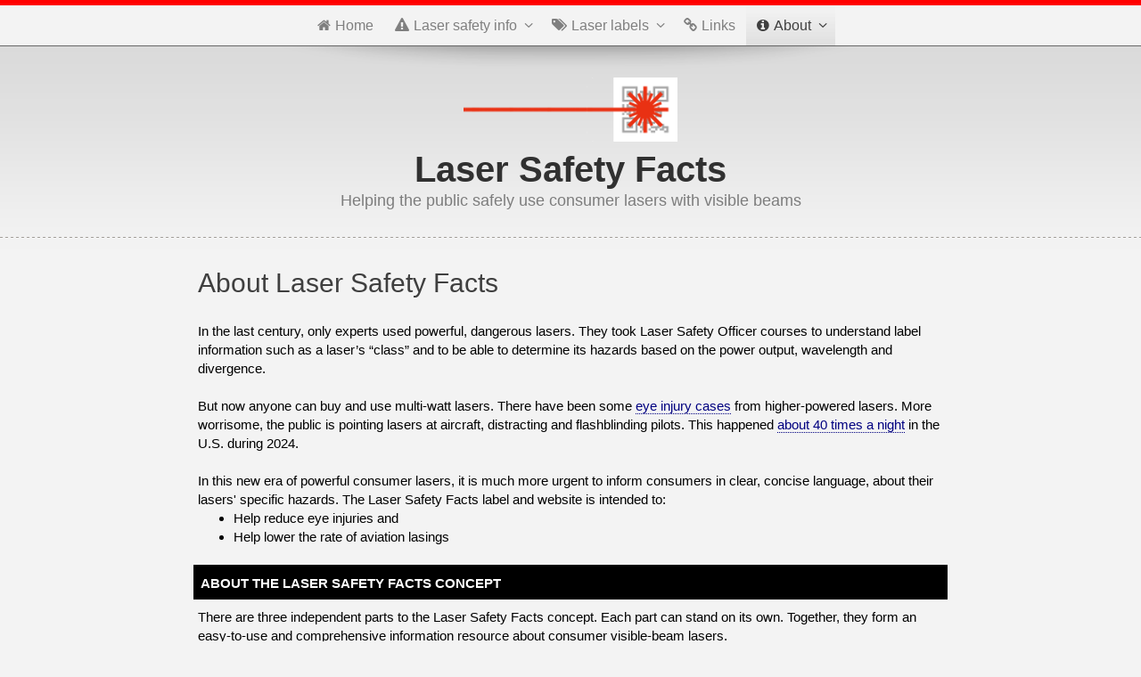

--- FILE ---
content_type: text/html
request_url: https://www.lasersafetyfacts.com/about.html
body_size: 9306
content:
<!DOCTYPE HTML>
	<head>
	<!-- RAINBOW-DD 1.0.0 Update April 2014-->
	
<meta http-equiv="Content-Type" content="text/html; charset=utf-8" />
		<meta name="robots" content="index, follow" />
		<meta name="generator" content="RapidWeaver" />
		<link rel="apple-touch-icon" sizes="180x180" href="https://www.lasersafetyfacts.com/resources/Logo%20-%20laser%20splat%20plus%20QR%20code%2002%20180x180.png" />
<link rel="apple-touch-icon" sizes="167x167" href="https://www.lasersafetyfacts.com/resources/medium.png" />
<link rel="icon" type="image/png" href="https://www.lasersafetyfacts.com/resources/favicon_large.png" sizes="64x64" />
<link rel="icon" type="image/png" href="https://www.lasersafetyfacts.com/resources/favicon_medium.png" sizes="32x32" />
<link rel="apple-touch-icon" sizes="152x152" href="https://www.lasersafetyfacts.com/resources/small.png" />
<link rel="icon" type="image/png" href="https://www.lasersafetyfacts.com/resources/favicon_small.png" sizes="16x16" />

	<title>About Laser Safety Facts | Laser Safety Facts</title>
	<meta name="viewport" content="initial-scale=1.0, maximum-scale=1.0" />
	<!--[if lt IE 9]>
	<script src="http://html5shim.googlecode.com/svn/trunk/html5.js" type="text/javascript"></script>
	<![endif]-->
	<link rel="stylesheet" type="text/css" media="all" href="rw_common/themes/hv_rainbow_dd/consolidated.css" />
		
	
	
	
	<link href="https://netdna.bootstrapcdn.com/font-awesome/3.2.1/css/font-awesome.min.css" rel="stylesheet">
	<link href="https://maxcdn.bootstrapcdn.com/font-awesome/4.1.0/css/font-awesome.min.css" rel="stylesheet">
	<!--[if IE 7]><link rel="stylesheet" type="text/css" media="all" href="rw_common/themes/hv_rainbow_dd/fonts/font-awesome-ie7.min.css" />
		<![endif]-->
	<script type="text/javascript" src="rw_common/themes/hv_rainbow_dd/scripts/javascript.js"></script>
	<script type="text/javascript" src="https://ajax.googleapis.com/ajax/libs/jquery/1.8/jquery.min.js"></script>		
	<script type="text/javascript" src="rw_common/themes/hv_rainbow_dd/scripts/rainbow.js"></script>
	
	<!-- Style variations - these are set up in the theme.plist -->
	<style type="text/css" media="all">.menu_btn { font-size: 30px; top:16px; }
.menu_btn:active {top: 17px;}

@media screen and (max-width:600px) {
.menu_btn {font-size: 21px; top:19px; }
.menu_btn:active {top: 20px;}}</style><!-- User defined styles -->
	
	<!-- User defined javascript -->
	<body><div class="menu_btn"><i class="icon-reorder"></i>&nbsp;&nbsp; Laser Safety Facts </div></body><!-- User defined output -->
			<link rel='stylesheet' type='text/css' media='all' href='rw_common/plugins/stacks/stacks.css' />
		<link rel='stylesheet' type='text/css' media='all' href='about_files/stacks_page_page0.css' />
        
        
        
        
		
        <meta name="formatter" content="Stacks v4.3.0 (6300)" >
		
<!-- plugin header output -->
	
	</head>
	<body>
	<div id="strip"></div><div id="shadow"></div><div id="stiksel1"></div>
	<div id="ec4wrapper"><div id="ec4strip"></div><div class="subContent4"><div id="extraContainer4">
	<!-- ExtraContent gets rendered here -->
	</div><!-- #extraContainer4 --><div style="clear:both;"></div></div><!-- .subContent4 -->
	<!-- End ExtraContent 4 -->
	</div>
	<div id="gradient"></div>
	<a class="close" href="#"><i class='icon-remove'></i></a>
	<a class="menu_btn" href="#"><i class="icon-reorder"></i></a>
	<div id="menu" class="nav">
    <!-- Start Navigation mobile -->
	<ul><li><a href="./" rel=""><i class='icon-home'></i>Home</a></li><li><a href="classes-menu.html" rel=""><i class='icon-warning-sign'></i>Laser safety info</a><ul><li><a href="2/" rel="">Class 2/II safety info</a></li><li><a href="3R/" rel="">Class 3R/IIIa safety info</a></li><li><a href="3B/" rel="">Class 3B/IIIb safety info</a></li><li><a href="4/" rel="">Class 4/IV safety info</a></li><li><a href="laserclasses.html" rel="">About laser classes</a></li><li><a href="hazard_distance_chart.html" rel="">Hazard distance chart</a></li></ul></li><li><a href="labelsall.html" rel=""><i class='icon-tags'></i>Laser labels</a><ul><li><a href="labels2.html" rel="">Class 2 labels</a></li><li><a href="styled/labels3R.html" rel="">Class 3R labels</a></li><li><a href="styled-2/labels3B.html" rel="">Class 3B labels</a></li><li><a href="labels4.html" rel="">Class 4 labels</a></li></ul></li><li><a href="links.html" rel=""><i class='icon-link'></i>Links</a></li><li><a href="about-menu.html" rel="" class="currentAncestor"><i class='icon-info-sign'></i>About</a><ul><li><a href="about.html" rel="" class="current">About Laser Safety Facts</a></li><li><a href="powerpoint.html" rel="">PowerPoint</a></li><li><a href="faq.html" rel="">FAQ</a></li><li><a href="qrcodes.html" rel="">QR and DM codes</a></li><li><a href="labelprograms.html" rel="">Comparing label programs</a></li><li><a href="news.html" rel="">News & updates</a></li><li><a href="credits.html" rel="">Credits</a></li><li><a href="contact.html" rel="">Contact us</a></li></ul></li></ul>
	<!-- End navigation mobile --></div>
	<div id="desktopmenu" class="menu"><!-- Start Navigation desktop -->
	<ul><li><a href="./" rel=""><i class='icon-home'></i>Home</a></li><li><a href="classes-menu.html" rel=""><i class='icon-warning-sign'></i>Laser safety info</a><ul><li><a href="2/" rel="">Class 2/II safety info</a></li><li><a href="3R/" rel="">Class 3R/IIIa safety info</a></li><li><a href="3B/" rel="">Class 3B/IIIb safety info</a></li><li><a href="4/" rel="">Class 4/IV safety info</a></li><li><a href="laserclasses.html" rel="">About laser classes</a></li><li><a href="hazard_distance_chart.html" rel="">Hazard distance chart</a></li></ul></li><li><a href="labelsall.html" rel=""><i class='icon-tags'></i>Laser labels</a><ul><li><a href="labels2.html" rel="">Class 2 labels</a></li><li><a href="styled/labels3R.html" rel="">Class 3R labels</a></li><li><a href="styled-2/labels3B.html" rel="">Class 3B labels</a></li><li><a href="labels4.html" rel="">Class 4 labels</a></li></ul></li><li><a href="links.html" rel=""><i class='icon-link'></i>Links</a></li><li><a href="about-menu.html" rel="" class="currentAncestor"><i class='icon-info-sign'></i>About</a><ul><li><a href="about.html" rel="" class="current">About Laser Safety Facts</a></li><li><a href="powerpoint.html" rel="">PowerPoint</a></li><li><a href="faq.html" rel="">FAQ</a></li><li><a href="qrcodes.html" rel="">QR and DM codes</a></li><li><a href="labelprograms.html" rel="">Comparing label programs</a></li><li><a href="news.html" rel="">News & updates</a></li><li><a href="credits.html" rel="">Credits</a></li><li><a href="contact.html" rel="">Contact us</a></li></ul></li></ul>	
	<!-- End navigation desktop --></div>
	<div class="clearer"></div>
	<br><br><div id="ddshadow"</div></div>
	<div id="headerwrapper2"><div id="pageHeader"><!-- Start page header2 -->
	<a href="https://www.lasersafetyfacts.com/"><img src="rw_common/images/Logo - laser splat plus QR code 1000w 300h.png" width="240" height="72" alt="Laser Safety Facts"/></a>
	<h1><a href="https://www.lasersafetyfacts.com/">Laser Safety Facts</a></h1>
	<h2>Helping the public safely use consumer lasers with visible beams</h2>
	</div><!-- End page header2 --></div>
	<div id="EC8shadow"></div><div id="extraContainer8"></div>
	<div id="container"><!-- Start container -->
	<div id="headerwrapper1"><div id="pageHeader"><!-- Start page header1 -->
	<a href="https://www.lasersafetyfacts.com/"><img src="rw_common/images/Logo - laser splat plus QR code 1000w 300h.png" width="240" height="72" alt="Laser Safety Facts"/></a>
	<h1><a href="https://www.lasersafetyfacts.com/">Laser Safety Facts</a></h1>
	<h2>Helping the public safely use consumer lasers with visible beams</h2>
	</div><!-- End page header1 --></div>
	<div class="subContent6">
	<div id="extraContainer6">
	<!-- ExtraContent gets rendered here -->
	</div><!-- #extraContainer6 -->
	<div style="clear:both;"></div>
	</div><!-- .subContent6 -->
	<!-- End ExtraContent 6 -->
	<div id="stiksel_content"></div>
	<div class="subContent5">
	<div id="extraContainer5">
	<!-- ExtraContent gets rendered here -->
	</div><!-- #extraContainer5 -->
	<div style="clear:both;"></div>
	</div><!-- .subContent5 -->
	<!-- End ExtraContent 5 -->
	<div id="contentContainer"><!-- Start main content wrapper -->
	<div id="content"><!-- Start content -->
	
<div id='stacks_out_91' class='stacks_top'><div id='stacks_in_91' class=''><div id='stacks_out_249' class='stacks_out'><div id='stacks_in_249' class='stacks_in text_stack'><h2>About Laser Safety Facts</h2></div></div><div id='stacks_out_96' class='stacks_out'><div id='stacks_in_96' class='stacks_in text_stack'>In the last century, only experts used powerful, dangerous lasers. They took Laser Safety Officer courses to understand label information such as a laser&rsquo;s &ldquo;class&rdquo; and to be able to determine its hazards based on the power output, wavelength and divergence.<br /><br />But now anyone can buy and use multi-watt lasers. There have been some <a href="http://www.laserpointersafety.com/news/news/nonaviation-incidents_files/category-eye-effect-or-injury.php" target="self">eye injury cases</a> from higher-powered lasers. More worrisome, the public is pointing lasers at aircraft, distracting and flashblinding pilots. This happened <a href="http://www.laserpointersafety.com/latest-stats/latest-stats.html" target="self">about 40 times a night</a> in the U.S. during 2024.<br /><br />In this new era of powerful consumer lasers, it is much more urgent to inform consumers in clear, concise language, about their lasers' specific hazards. The Laser Safety Facts label and website is intended to:<br /><ul class="disc"><li>Help reduce eye injuries and </li><li>Help lower the rate of aviation lasings</li></ul></div></div><div id='stacks_out_94' class='stacks_out'><div id='stacks_in_94' class='stacks_in text_stack'><span style="color:#FFFFFF;font-weight:bold; ">ABOUT THE  LASER SAFETY FACTS CONCEPT</span></div></div><div id='stacks_out_98' class='stacks_out'><div id='stacks_in_98' class='stacks_in text_stack'>There are three independent parts to the Laser Safety Facts concept. Each part can stand on its own. Together, they form an easy-to-use and comprehensive information resource about consumer visible-beam lasers.<br /><br /><ol class="arabic-numbers"><li><strong>A Laser Safety Facts label, designed for laser marketing materials and packages.</strong> It can also be permanently affixed to larger laser products such as projectors. It includes a QR code and website URL address, so consumers can find detailed information quickly.</li><li><strong>Adding a QR or Data Matrix code, and/or a short website URL address to currently-required product labels. </strong>This is intended to be permanently affixed to smaller products such as laser pointers. The QR or DM code and the URL become the source for detailed information that cannot fit onto the product. (If a laser is so small that a QR or DM code is not practical, then printing the URL address is sufficient.)</li><li><strong>This website, www.LaserSafetyFacts.com. </strong>The two labels above link to pages at this website that detail the hazards of the laser. The website also contains other laser safety information and links. </li></ol><br />Note that in addition to the main domain <strong>LaserSafetyFacts.com</strong>, we also use two other domain names which redirect to the same webpages: <strong>LSF.me</strong> and <strong>LaserSafety.info</strong>. Each is best for a certain purpose. All three domains go to the same webpages so they are functionally equivalent.<br />   <br /></div></div><div id='stacks_out_100' class='stacks_out'><div id='stacks_in_100' class='stacks_in text_stack'><span style="color:#FFFFFF;font-weight:bold; ">1: THE LASER SAFETY FACTS LABEL</span></div></div><div id='stacks_out_102' class='stacks_out'><div id='stacks_in_102' class='stacks_in text_stack'>The Laser Safety Facts label is designed to inform consumers and the general public about the specific hazards of a given laser. The idea is modeled on the Nutrition Labels and Drug Labels required in the U.S. and some other countries.<br /><br />The current version is for visible lasers only, as these are the most popular with consumers. Below is a sample, with explanations of its main features.</div></div><div id='stacks_out_104' class='stacks_out'><div id='stacks_in_104' class='stacks_in float_left_stack'><div class='stacks_div stacks_float_left'>
<div class='centered_image' >
    <a href="resources/RGBexample02.png" target="self" rel="external"><img class='imageStyle' src='about_files/stacks-image-58b020c-4.png' alt='flexible'  srcset='about_files/stacks-image-58b020c-4.png 1x, about_files/stacks-image-58b020c-4@2x.png 2x' /></a>
</div>

</div><strong>DESCRIPTION OF EACH SECTION<br /></strong><br />At the top is the <strong>safety label area. </strong>This includes any labeling required by government standards such as U.S. FDA. We are showing here the IEC 60825 label format.<br /><br />Next is the optional <strong>laser name </strong>and the required <strong>description</strong>. This includes the laser type (diode, gas, etc.) and a descriptive phrase such as "Laser Pointer", "Handheld Laser" "Laser Projector", etc.<br /><br />Below the description are the <strong>laser parameters</strong>. These parameters are important to determine the hazard. Note that the minimum divergence is listed; this was not previously required on a safety label.<br /><br />Next comes a <strong>QR Code</strong>. Scanning this code with a smartphone or tablet will take a person to this website (www.LaserSafetyFacts.com). The QR code also encodes either the laser's general hazard Class or it the specific key parameters such as power, wavelength, etc. The user lands on a web page describing either the general information for the Class, or with specific hazard distances based on the key parameters.<br /><span style="color:#FFFFFF;">.....</span>Here is an example of a <a href="2/" target="self" title="Class 2">Class 2 landing page</a>, and here is an example of landing on a <a href="PR_638-900-532-700-445-500_15_CW_4/" target="self" title="PR_638-900-532-700-445-500_15_CW_4">page with the exact hazards</a> of a specific laser.<br /><br />The <strong>"Laser hazards" section</strong> lists the major hazards, such as eye and skin injury. For minor hazards, it may briefly discuss the hazard but does not have to give details (For example, "Avoid staring at the bright dot scattered from a surface" instead of saying "Eye hazard if stared at for longer than 10 seconds at a distance of 4 inches.")<br /><br />The <strong>"Safe use guidance" section</strong> is for proactive safety information. It begins with general advice based on the laser's Class. Additional sections are added, if necessary, based on the power or type of laser. For example, this Class 4 label has Optical Density information for eyewear. Because this is for a laser projector, there also is information about the hazards of deliberately scanning the audience.<br /><br />The last part of the "Safe use guidance" section is always a <strong>written link to this website</strong>. This is useful if a person does not have a QR code scanner. The web address encodes the laser's parameters. The user can enter information one time, rather than having to fill out different boxes for power, divergence, wavelength, etc.<br /><br />At the bottom of the Laser Safety Facts label is an optional<strong> "Manufacturer" section</strong>. It contains the manufacturer name, country of origin (or export), and an optional website or other contact information for the manufacturer. It also contains a description of who certified the Laser Parameters on the label. For example, was this self-certification by the manufacturer, or an established testing house such as UL? In the latter case, there is an identifying number linking to the test or report. (This helps avoid cases where a manufacturer claims UL testing without actually having done so.)</div></div><div id='stacks_out_106' class='stacks_out'><div id='stacks_in_106' class='stacks_in text_stack'><strong>INTENDED USAGE</strong><br /><br /><strong>SCOPE:</strong> The Laser Safety Facts label is voluntary for manufacturers and those marketing and selling visible-beam lasers for the general public. It is hoped that over time the label may become recommended or required by standards bodies (IEC, ANSI) and governmental agencies.<br /><br /><strong>PLACEMENT:</strong> The entire Laser Safety Facts label could be permanently placed on the laser. This is recommended for large and powerful laser devices such as Class 3B or 4 laser projectors. However, for most lasers the label is intended to be in one or more of the following places:<br /><ul class="disc"><li>On <strong>outer (retail) packaging</strong>. Consumers can see this at the point of purchase</li><li>On <strong>marketing material</strong> such as a website or brochure. Again, this allows consumers to see this information before purchase.</li><li>As a <strong>temporary label</strong> on the device (if the device is large enough) or a <strong>"hang tag"</strong> on the device. This is similar to an EnergyGuide sticker on appliances, or the pricing information on a new car's window. It can be read at time of purchase, and can later be removed.</li><li>As information in the user manual.</li></ul><strong><br />PRINTED SIZE:</strong> The type should be 7 points or larger. If the black bars on the sample labels are 2.5" wide, the type is approximately 7 points in size. This ensures that the text is readable, and that the QR code is sized for reliable scanning.<br /><br /><strong>ONLINE LINKS TO LABEL: </strong>Manufacturers and online sellers can put links to the Laser Safety Facts label on their website. There is a standard icon for the link. The icon is shown below, in two different sizes and in a version for dark backgrounds. Click on any of the icons for a large size, 750-pixel wide version suitable for making your own sizes.</div></div><div id='stacks_out_905' class='stacks_out'><div id='stacks_in_905' class='stacks_in image_stack'>
<div class='centered_image' >
    <a href="resources/LSF-icon-for-webpages-v3---black-text-750w.png" target="self" rel="external"><img class='imageStyle' src='about_files/stacks-image-e04206a.png' alt='Stacks Image 906' /></a>
</div>

</div></div><div id='stacks_out_909' class='stacks_out'><div id='stacks_in_909' class='stacks_in image_stack'>
<div class='centered_image' >
    <a href="resources/LSF-icon-for-webpages-v3---black-text-750w.png" target="self" rel="external"><img class='imageStyle' src='about_files/stacks-image-f0acba4.png' alt='Stacks Image 910' /></a>
</div>

</div></div><div id='stacks_out_907' class='stacks_out'><div id='stacks_in_907' class='stacks_in image_stack'>
<div class='centered_image' >
    <a href="resources/LSF-icon-for-webpages-v3---white-text-750w.png" target="self" rel="external"><img class='imageStyle' src='about_files/stacks-image-24d963c.png' alt='Stacks Image 908' /></a>
</div>

</div></div><div id='stacks_out_911' class='stacks_out'><div id='stacks_in_911' class='stacks_in image_stack'>
<div class='centered_image' >
    <a href="resources/LSF-icon-for-webpages-v3---white-text-750w.png" target="self" rel="external"><img class='imageStyle' src='about_files/stacks-image-5d1abab.png' alt='Stacks Image 912' /></a>
</div>

</div></div><div id='stacks_out_201' class='stacks_out'><div id='stacks_in_201' class='stacks_in text_stack'>This icon would be put on a webpage, near a particular consumer laser product. Clicking on the icon goes to the Laser Safety Facts label for that product. By using the same standardized icon for all laser-selling websites, there is consistency for the potential buyer. They always know how to find the Laser Safety Facts information.<br /><br />The same concept is in the EnergyGuide and Lighting Facts labeling programs. They require use of a standardized web icon when linking with the full label. (See <a href="resources/Spreadsheet-PDF-comparing-labeling-programs.pdf" target="self">this PDF</a> for more information, fourth row from the bottom.)<br /><span style="color:#FFFFFF;">.</span></div></div><div id='stacks_out_108' class='stacks_out'><div id='stacks_in_108' class='stacks_in text_stack'><span style="color:#FFFFFF;font-weight:bold; ">2. LABELS FOR PRODUCTS WITHOUT ROOM FOR THE FULL-SIZE VERSION</span></div></div><div id='stacks_out_110' class='stacks_out'><div id='stacks_in_110' class='stacks_in text_stack'>For small lasers with no room for the full Laser Safety Label, versions are available with basic safety information, plus a <a href="qrcodes.html" target="self" title="QR and DM codes">QR or Data Matrix code</a>. Scanning the code leads to a webpage with information about the hazards for that class of laser.<br /><br />There are two main versions of the small product label. One is intended for laser pointers and other portable lasers that could possibly be aimed at aircraft. Here is a sample for Class 3R lasers:</div></div><div id='stacks_out_112' class='stacks_out'><div id='stacks_in_112' class='stacks_in image_stack'>
<div class='centered_image' >
    <a href="resources/IEC-3R_QR-in-slot-4---aircraft.png" target="self" rel="external"><img class='imageStyle' src='about_files/stacks-image-e6e38e6-5.png' alt='flexible' /></a>
</div>

</div></div><div id='stacks_out_113' class='stacks_out'><div id='stacks_in_113' class='stacks_in text_stack'>The second version of the product label is intended for lasers that are not likely to be used outdoors or otherwise aimed at aircraft. It does not contain the warning about aiming at aircraft. Here is a sample for Class 3R lasers:</div></div><div id='stacks_out_115' class='stacks_out'><div id='stacks_in_115' class='stacks_in image_stack'>
<div class='centered_image' >
    <a href="resources/IEC-3R_QR-in-slot-4.png" target="self" rel="external"><img class='imageStyle' src='about_files/stacks-image-15a1416-6.png' alt='flexible' /></a>
</div>

</div></div><div id='stacks_out_116' class='stacks_out'><div id='stacks_in_116' class='stacks_in text_stack'>Other configurations of product labels are available, which may fit a certain product better. You could also create your own, as long as you have all required elements. For sample labels which are "ready to go", see the following pages: <a href="labels2.html" target="self" title="Class 2 labels">Class 2 labels</a>, <a href="styled/labels3R.html" target="self" title="Class 3R labels">Class 3R labels</a>, <a href="styled-2/labels3B.html" target="self" title="Class 3B labels">Class 3B labels</a>, <a href="labels4.html" target="self" title="Class 4 labels">Class 4 labels</a>. <br /><br /><strong>FOR LASERS WITH NO SPACE FOR QR OR DM CODES</strong><br />Some lasers may be so small that even a tiny QR or DM code will not fit, or cannot be be read by cellphones. In this case, simply print a URL that the user can type in to get information. We have a special URL for this: LaserSafety.info. Printing a short phrase such as "Visit LaserSafety.info/3R" makes it clear what the website is for (laser safety info!).<br /><br /><strong>FOR LASERS WITH EXISTING LABELS</strong><br />Manufacturers may already have a stock of laser labels. In such a case, just add the QR or DM code and a phrase (on a separate label) to let people know to scan the code or visit a website for safe use information. The sample labels on this website have various wordings; for example, "Scan QR Code or visit LaserSafety.info/3R."<br />      As stated above, if there isn't even room for a QR or DM code, add a label with a short phrase such as "Visit LaserSafety.info/3R".</div></div><div id='stacks_out_118' class='stacks_out'><div id='stacks_in_118' class='stacks_in text_stack'><span style="color:#FFFFFF;font-weight:bold; ">3. CENTRAL INFORMATION WEBSITE</span></div></div><div id='stacks_out_120' class='stacks_out'><div id='stacks_in_120' class='stacks_in text_stack'>The third, independent component of the Laser Safety Label concept is this website. It gives laser owners and users additional details that cannot fit onto a label. It is this linkage that makes the Laser Safety Facts concept so useful -- especially for more complex products such as multi-beam laser projectors.<br /><br />For example, an installer or inspector can scan a laser projector's QR code, or enter a web address specifically for that projector. They then will find complete safe use information -- even years after the projector was purchased and the manual was thrown away.</div></div><div id='stacks_out_122' class='stacks_out'><div id='stacks_in_122' class='stacks_in text_stack'><strong>LANDING PAGES FROM A LABEL</strong><br />A laser user can scan the label's QR code with a smartphone or tablet, or they can type in the listed URL. The user then "lands" on a webpage which gives more information about their laser. There are three types of landing pages.<br /><br /><strong>A: GENERAL CLASS PAGES</strong><br />A label may encode only the laser's Class. The user is taken to a page that describes the general hazards of that laser Class. An example for <a href="3B/" target="self" title="Class 3B">Class 3B</a> is here.<br /><br />The encoding is done by adding the laser Class to the end of the domain name (either LaserSafetyFacts.com, LaserSafety.info, or LSF.me -- all three go to the same place). For example, LaserSafetyFacts.com/2 goes to information about Class 2 lasers, while LaserSafetyFacts.com/3R goes to information about Class 3R lasers.<br /><br />For Class 4 lasers of up to 2 watts with 1 mrad divergence, use the existing page LaserSafetyFacts.com/4. For more powerful lasers, or lasers with tighter beams, see below about custom Class 4 pages.<br /><br /><strong>B: HAND-CODED CUSTOM-CREATED PAGES</strong><br />We can create a page especially for a laser with a specific power, wavelength, divergence, etc. The safety information is thus customized for that laser. An example for a <a href="PR_638-900-532-700-445-500_15_CW_4/" target="self" title="PR_638-900-532-700-445-500_15_CW_4">full-color RGB laser projector</a> is here.<br /><br />For single-wavelength visible Class 4 lasers above 2 watts, there are two types of pages:<br /><br />2-digit pages -- These are for visible lasers of 1, 2, 3, 4 or 5 watts, single-wavelength, with a minimum beam divergence of 1 milliradian or larger. The pages are "LaserSafetyFacts.com/41", "LaserSafetyFacts.com/42", etc. up to "/45". As of July 2014, these pages have not yet been created. If you need them, please contact us.<br /><br />5-digit pages -- The are for visible lasers from 1 to 99 watts, single-wavelength, with a custom divergence. The pages are named as follows: "LaserSafetyFacts.com/4XXYY", where "XX" is the maximum power in watts (from 01 to 99 watts) and "YY" is the minimum divergence in milliradians x 10 (e.g., 10 = 1 mrad, 15 = 1.5 mrad, 20 = 2 mrad, etc.). For example, "LaserSafetyFacts.com/40305" is for a 3 watt, 0.5 mrad laser. To see if such a page already exists, enter the URL. If it does not exist, contact us and we will create the custom page.<br /><br /><strong>C: AUTOMATED LASER PARAMETERS</strong><br />The most advanced method is to create a label that encodes the laser's exact parameters. These will be communicated via the QR code or the "EZ Code" described below. The website will decode the parameters and uses Javascript code on the webpage to insert key hazard information such as the NOHD and aviation visual interference distances. <br /><br />Encoding the exact parameters may be more appropriate for higher-power Class 3B and for Class 4 lasers. This is because the hazard distances within these classes can vary substantially.<br /><br /><em>Note: As of July 2014, the Javascript for handling EZ Codes and URL-encoded parameters is not working. The text below is therefore grayed out until this is added. In the meantime, if you need a page for a specific laser, please contact us directly.</em></div></div><div id='stacks_out_124' class='stacks_out'><div id='stacks_in_124' class='stacks_in text_stack'><span style="color:#808080;font-weight:bold; ">Example of encoding specific laser parameters<br /></span><span style="color:#808080;"><br />Here is a simple example of a Class 3B 125 milliwatt green (532 nm) laser pointer with a 1 milliradian divergence, continuous wave. The code is PT_532-125_10_CW_3B. "PT" denotes that the product is a laser pointer. Underscores are used as separators between main elements. A hyphen is used to separate wavelength from power in milliwatts. Note that the divergence is multiplied by 10.</span></div></div><div id='stacks_out_126' class='stacks_out'><div id='stacks_in_126' class='stacks_in text_stack'><span style="color:#808080;font-weight:bold; ">QR code: </span><span style="color:#808080;">The QR code, using the shortener domain LSF.ME, would be: "HTTP://LSF.ME/PT_532-125_10_CW_3B". Javascript software on the webpage will decode all characters after the last slash (/). This enables calculations to be done so the final webpage has hazard distances based on this exact laser. Text is also added based on characteristics such as the laser being a pointer, or a projector. </span><span style="color:#808080;"><em>[Note: The Javascript is not yet working so at this time the address would need to be hard-coded in advance by LaserSafetyFacts.com]</em></span><span style="color:#808080;"><br /></span><span style="color:#808080;font-weight:bold; ">URL version: </span><span style="color:#808080;">If the person instead types in the main URL of the website (www.LaserSafetyFacts.com), at the home page they are prompted for the "EZ Code" printed on the label. This is the same as the encoding (i.e., PT_532-125_10_CW_3B).</span> </div></div><div id='stacks_out_128' class='stacks_out'><div id='stacks_in_128' class='stacks_in text_stack'><span style="color:#808080;">Here is a more complex example of a Class 4 RGB laser projector with three wavelengths, each having a different power, and divergence of 1.5 mrad. The code is PR_638-900-532-700-445-500_15_CW_4. "PR" denotes that the product is a laser projector. This allows the webpage to add additional information about safe audience scanning, government laser show requirements, etc.</span></div></div><div id='stacks_out_130' class='stacks_out'><div id='stacks_in_130' class='stacks_in text_stack'><span style="color:#808080;font-weight:bold; ">QR code: </span><span style="color:#808080;">The QR code would be: "HTTP://LSF.ME/PR_638-900-532-700-445-500_15_CW_4". <br /></span><span style="color:#808080;font-weight:bold; ">URL version: </span><span style="color:#808080;">If the person types in the main URL of the website (www.LaserSafetyFacts.com), at the home page they are prompted for the "EZ Code"  which is PPR_638-900-532-700-445-500_15_CW_4. While this is a lot to type, it is easier to enter one long string, rather than entering data in 10 different fields.</span></div></div><div id='stacks_out_132' class='stacks_out'><div id='stacks_in_132' class='stacks_in text_stack'><span style="font-size:11px; color:#808080;"><em>[Note: The exact coding method and characters are under development and may change. Sample labels may use earlier encodings that are different from those described here, or from the final version.]</em></span></div></div><div id='stacks_out_134' class='stacks_out'><div id='stacks_in_134' class='stacks_in text_stack'><strong>OTHER INFORMATION AT THE WEBSITE</strong><br />In addition to laser-specific hazards, LaserSafetyFacts.com also has <a href="links.html" target="self" title="&#60;i class=&#39;icon-link&#39;&#62;&#60;/i&#62;Links">links to additional resources</a>.</div></div><div id='stacks_out_136' class='stacks_out'><div id='stacks_in_136' class='stacks_in text_stack'><strong>ALTERNATIVE URLs: LASERSAFETYFACTS.COM, LASERSAFETY.INFO AND LSF.ME</strong><br />We have registered three domains for Laser Safety Facts-related URL addresses. The primary domain is <strong>LaserSafetyFacts.com</strong>; all the webpages are hosted at this URL address. The other two domains automatically redirect to the primary domain's webpages without the user even noticing. This means that URLs such as "LaserSafetyFacts.com/40305", "LaserSafety.info/40305" and "LSF.me/40305" all go to the same webpage.<br /><ul class="disc"><li>The domain "<strong>LSF.me</strong>" is used to shorten the URL address that is encoded into QR and DM codes. A shorter URL makes the individual blocks in the QR or DM code larger (relative to encoding a longer URL). It then is easier for a smartphone to read the larger blocks.</li><li>The domain "<strong>LaserSafety.info</strong>" is intended for human-readable use on the labels affixed to lasers. A short phrase such as "Visit LaserSafety.info/3B" indicates that this is a website address where laser safety information can be found. It is especially useful if there is no room on the laser for a QR or DM code, so that printing a URL is the only way the user can find additional laser safety information.</li></ul></div></div><div id='stacks_out_1013' class='stacks_out'><div id='stacks_in_1013' class='stacks_in text_stack'><a href="about.html" target="self" title="About Laser Safety Facts">Go to the top</a></div></div></div></div>

	</div><!-- End content -->
	</div><!-- End main content wrapper -->
	<div id="sidebarContainer"><!-- Start Sidebar wrapper -->
    <div id="sidebar"><!-- Start sidebar content -->
	<h1 class="sideHeader"></h1><!-- Sidebar header -->
	 <!-- sidebar content such as the blog archive links -->
	<!-- sidebar content you enter in the page inspector -->
	</div><!-- End sidebar content -->
	</div><!-- End sidebar wrapper -->
	<div class="clearer"></div>
	<div id="stiksel3"></div><div id="gradient_footer"></div>
	<div class="subContent3">
	<div id="extraContainer3">
	<!-- ExtraContent gets rendered here -->
	</div><!-- #extraContainer3 -->
	<div style="clear:both;"></div>
	</div><!-- .subContent3 -->
	<!-- End ExtraContent 3 -->
	<div id="footer"><!-- Start Footer -->
	<p>Independent facts from laser safety experts <br> <a href="#" class="B31CD175-2BC1-41EF-82AC-69AC37627A60">  Contact us</a><script type="text/javascript">(function(){ var _rwObsfuscatedHref0 = "mai";var _rwObsfuscatedHref1 = "lto";var _rwObsfuscatedHref2 = ":ma";var _rwObsfuscatedHref3 = "il@";var _rwObsfuscatedHref4 = "las";var _rwObsfuscatedHref5 = "ers";var _rwObsfuscatedHref6 = "afe";var _rwObsfuscatedHref7 = "tyf";var _rwObsfuscatedHref8 = "act";var _rwObsfuscatedHref9 = "s.c";var _rwObsfuscatedHref10 = "om";var _rwObsfuscatedHref = [base64]; Array.from(document.getElementsByClassName("B31CD175-2BC1-41EF-82AC-69AC37627A60")).forEach(function(x){x.href = _rwObsfuscatedHref});})()</script></p>
	</div><!-- End Footer -->
	<div id="breadcrumbcontainer"><!-- Start the breadcrumb wrapper -->
	</div><!-- End breadcrumb -->
	<div id="EC7stiksel"></div><div id="EC7bg"></div>
	<div class="subContent7">
	<div id="extraContainer7">
	<!-- ExtraContent gets rendered here -->
	</div><!-- #extraContainer7 -->
	<div style="clear:both;"></div>
	</div><!-- .subContent7 -->
	<!-- End ExtraContent 7 -->
	<div id="viewUserGuide"><a href="http://www.henkvrieselaar.com/manual/manual_rainbow"></a></div>
	<div id="hv-theme-helper-menuHover"></div><div id="hv-theme-helper-menuPosition"></div>
	</div></div><!-- End container --> 
	</body>
</html lang="en">

--- FILE ---
content_type: text/css
request_url: https://www.lasersafetyfacts.com/rw_common/themes/hv_rainbow_dd/consolidated.css
body_size: 8351
content:

@media only screen {/*File: 'HV-RAINBOW DD' (RapidWeaver 4 and 5)Version 1.0Created: April 2014Author: Henk Vrieselaarhttp://www.henkvrieselaar.com*//* @group General Styles */html, body, div, span, applet, object, iframe,h1, h2, h3, h4, h5, h6, p, blockquote, pre,a, abbr, acronym, address, big, cite, code,del, dfn, em, font, img, ins, kbd, q, s, samp,small, strike, strong, sub, sup, tt, var,b, u, i, center,dl, dt, dd, li, fieldset, form, label, legend,table, caption, tbody, tfoot, thead, tr, th, td{margin: 0;padding: 0;border: 0;outline: 0;font-size: 100%;vertical-align: baseline;background: transparent;}ol, ul {margin: 0;border: 0;outline: 0;font-size: 100%;vertical-align: baseline;background: transparent;}body {line-height: 1;}blockquote, q {quotes: none;}blockquote:before, blockquote:after,q:before, q:after {content: '';content: none;}/* remember to define focus styles! */:focus {outline: 0;}/* remember to highlight inserts somehow! */ins {text-decoration: none;}del {text-decoration: line-through;}/* tables still need 'cellspacing="0"' in the markup */table {border-collapse: collapse;border-spacing: 0;}html {overflow-y: scroll;}/* Rapidsearch box */fieldset {padding: 0;margin: 0;background-color: transparent !important;}fieldset input[type="text"] {background-color: transparent !important;border-style: solid !important;border-width: 1px !important;}fieldset input[type="submit"] {text-shadow: none;background-color: transparent;font-family: FontAwesome;}#myExtraContent1 fieldset input[type="text"],#myExtraContent2 fieldset input[type="text"],#myExtraContent4 fieldset input[type="text"] {width: 90px;border: none;}fieldset input[type="submit"],fieldset input[type="submit"]:hover {border-style: none;padding-left: 5px;}/* End Rapidsearch box */#strip {position: absolute;left: 0;z-index: 0;width: 100%;overflow: hidden;margin-top: 0px;height: 6px;}#shadow {position: absolute;left: 0;z-index: 1;width: 100%;overflow: hidden;margin-top: 0px;height: 3px;background: url(images/shadow.png) repeat-x;}#stiksel1 {/* The Menu 1 and 2 Background */position: absolute;left: 0;z-index: 10;width: 100%;overflow: hidden;margin-top: 6px;height: 45px;}#stiksel3 {position: absolute;left: 0;z-index: 2000;width: 100%;overflow: hidden;margin-top: 0px;height: 2px;background: url(images/stiksel.png) repeat-x;}#gradient {position: absolute;left: 0;z-index: 5;width: 100%;overflow: hidden;margin-top: 53px;height: 230px;background-image: url(images/gradient_top.png);}#stiksel_content {position: absolute;left: 0;z-index: 2;width: 100%;overflow: hidden;margin-top: 0px;height: 2px;background: url(images/stiksel.png) repeat-x;}#gradient_footer {position: absolute;left: 0;z-index: 0;width: 100%;overflow: hidden;margin-top: 0px;height: 230px;background-image: url(images/gradient_top.png);}@font-face {  font-family: 'MergeOne-Regular';  src: url('fonts/MergeOne-Regular.eot');  src: url('fonts/MergeOne-Regular.eot?#iefix') format('embedded-opentype'),       url('fonts/MergeOne-Regular.woff') format('woff'),       url('fonts/MergeOne-Regular.ttf') format('truetype'),       url('fonts/MergeOne-Regular.svg#MergeOne-Regular') format('svg');}@font-face {    font-family: BreeLight;    src: url('fonts/breelight-webfont.eot');    src: url('fonts/fonts/breelight-webfont.eot?#iefix') format('embedded-opentype'),         url('fonts/breelight-webfont.woff') format('woff'),         url('fonts/breelight-webfont') format('truetype'),         url('fonts/breelight-webfont.svg#webfont') format('svg');    font-weight: normal;    font-style: normal;}@font-face {    font-family: BreeBold;    src: url('fonts/breebold-webfont.eot');    src: url('fonts/fonts/breebold-webfont.eot?#iefix') format('embedded-opentype'),         url('fonts/breebold-webfont.woff') format('woff'),         url('fonts/breebold-webfont') format('truetype'),         url('fonts/breebold-webfont.svg#webfont') format('svg');    font-weight: normal;    font-style: normal;}@font-face {    font-family: 'museo300-regular';    src: url('fonts/museo300-regular-webfont.eot');    src: url('fonts/museo300-regular-webfont.eot?#iefix') format('embedded-opentype'),         url('fonts/museo300-regular-webfont.woff') format('woff'),         url('fonts/museo300-regular-webfont.ttf') format('truetype'),         url('fonts/museo300-regular-webfont.svg#webfont') format('svg');    font-weight: normal;    font-style: normal;}    @font-face {    font-family: 'museo700-regular';    src: url('fonts/museo700-regular-webfont.eot');    src: url('fonts/museo700-regular-webfont.eot?#iefix') format('embedded-opentype'),         url('fonts/museo700-regular-webfont.woff') format('woff'),         url('fonts/museo700-regular-webfont.ttf') format('truetype'),         url('fonts/museo700-regular-webfont.svg#webfont') format('svg');    font-weight: normal;    font-style: normal;}    @font-face {font-family: 'MuseoSlab500';src: url('fonts/museo_slab_500-webfont.eot');src: local('fonts/museo_slab_500-webfont'), url('fonts/museo_slab_500-webfont.woff') format('woff'), url('fonts/museo_slab_500-webfont.ttf') format('truetype'), url('fonts/museo_slab_500-webfont.svgz#webfont') format('svg'), url('fonts/museo_slab_500-webfont.svg#webfont') format('svg');font-weight: normal;font-style: normal;}@font-face {font-family: 'Ubuntu';src: url('fonts/ubuntu-regular-webfont.eot');src: url('fonts/ubuntu-regular-webfont.eot?#iefix') format('embedded-opentype'), url('fonts/ubuntu-regular-webfont.woff') format('woff'), url('fonts/ubuntu-regular-webfont.ttf') format('truetype'), url('fonts/ubuntu-regular-webfont.svg#OverlockRegular') format('svg');font-weight: normal;font-style: normal;}@font-face {  font-family: 'FredokaOne-Regular';  src: url('fonts/FredokaOne-Regular.eot');  src: url('fonts/FredokaOne-Regular.eot?#iefix') format('embedded-opentype'),       url('fonts/FredokaOne-Regular.woff') format('woff'),       url('fonts/FredokaOne-Regular.ttf') format('truetype'),       url('fonts/FredokaOne-Regular.svg#FredokaOne-Regular') format('svg');}@font-face {    font-family: 'Cleanvertising-Black';  src: url('fonts/cleanveb.eot');  src: url('fonts/cleanveb.eot?#iefix') format('embedded-opentype'),       url('fonts/cleanveb.woff') format('woff'),       url('fonts/cleanveb.ttf') format('truetype'),       url('fonts/cleanveb.svg#Cleanvertising-Black') format('svg');}       @font-face {  font-family: 'ExpletusSans-Bold';  src: url('fonts/ExpletusSans-Bold.eot');  src: url('fonts/ExpletusSans-Bold.eot?#iefix') format('embedded-opentype'),       url('fonts/ExpletusSans-Bold.woff') format('woff'),       url('fonts/ExpletusSans-Bold.ttf') format('truetype'),       url('fonts/ExpletusSans-Bold.svg#ExpletusSans-Bold') format('svg');}       @font-face {   font-family: 'Handlee-Regular';  src: url('fonts/Handlee-Regular.eot');  src: url('fonts/Handlee-Regular.eot?#iefix') format('embedded-opentype'),       url('fonts/Handlee-Regular.woff') format('woff'),       url('fonts/Handlee-Regular.ttf') format('truetype'),       url('fonts/Handlee-Regular.svg#Handlee-Regular') format('svg');}       [class^="icon-"],.fa{-webkit-font-smoothing: none;-webkit-font-smoothing: subpixel-antialiased;-webkit-font-smoothing: antialiased;}   img[alt^='flexible'] {max-width: 100%;height: auto;}#myExtraContent1,#myExtraContent2 {display: none;}#myExtraContent3 {line-height: 1.5;position: relative;z-index: 10;padding: 25px 0px 0;}#myExtraContent4,#ec4strip{display: none;}#myExtraContent5 {line-height: 1.5;position: relative;z-index: 10;padding: 25px 0px 0;}#myExtraContent6{line-height:1.5;position:relative;z-index:10;padding: 0 0 23px;}#myExtraContent7 {line-height: 1.5;position: relative;z-index: 10;padding: 20px 0px;margin-top: 10px;background-color: transparent;}#EC7stiksel {position: absolute;left: 0;z-index: 2;width: 100%;overflow: hidden;height: 2px;background: url(images/stiksel.png) repeat-x;display: none;}#EC7bg {left: 0;z-index: 1;width: 100%;overflow: hidden;height: 230px;background: url(images/gradient_top.png) repeat-x;display: none;}  #myExtraContent8 {left: 0;z-index: 10;width: 100%;height:  auto;overflow: hidden;position: relative;display: block;}#myExtraContent8 img {width: 100%;height:  auto;display: block;}#breadcrumbcontainer [class^="icon-"], #breadcrumbcontainer .fa {display: none;}a {outline: none;-webkit-transition:color 200ms ease-in;}p {}b, strong {}a:link {text-decoration: none;}a:visited {text-decoration: none;}a:hover {text-decoration: none;}a:active {text-decoration: none;}a img {border:none}img {border: none;}.image-left {float: left;margin: 3px 10px 3px 0;}.image-right {float: right;margin: 3px 0 3px 10px;}/* @end *//* @group Layout */#container {margin: 0 auto 15px;padding: 0 0px 10px;}.clearer {clear: both;}#pageHeader {text-align: center;}#pageHeader img {top: 55px;z-index: 30;position: relative;max-width: 100%;    height: auto;padding-bottom: 8px;}   #pageHeader h1 {z-index: 1;margin: 0;padding-top: 55px;line-height: 1;position: relative;text-align: center;font-weight: normal;}#pageHeader h1 {text-shadow:none;}#pageHeader h1,#pageHeader h1 a:link,#pageHeader h1 a:visited {text-decoration: none;}#pageHeader h2 {font-weight: normal;font-style: normal;text-align: center;z-index: 1;margin: 0;line-height: 1.2;position: relative;padding-bottom: 30px;padding-top: 5px;}#contentContainer {margin-top: 19px;margin-bottom: 25px;padding-top: 0px;position: relative;z-index: 5;}#contentContainer #content {padding: 10px 0 0;font-size: 13px;line-height: 1.4;position: relative;z-index: 1;}#sidebarContainer {float: right;width: 220px;margin-top: 16px;margin-bottom: 25px;z-index: 5;position: relative;}#sidebarContainer #sidebar {line-height: 1.4;padding-bottom: 0px;padding-left: 0;padding-top: 10px;position: relative;z-index: 1;}#sidebarContainer .sideHeader {font-weight: normal;font-style: normal;font-size: 16px;line-height: 1.4;}#footer {font-size: 13px;line-height: 1.4;position: relative;z-index: 1;margin: 25px 0 0;padding: 25px 0 0;text-align: center;}#footer p {margin: 0;}#footer a:link, #footer a:visited {}#footer a:hover, #footer a:active {}/* @end *//* @group Bread-crumb */#breadcrumbcontainer {font-size: 11px !important;line-height: 1;margin: 0;position: relative;z-index: 50;text-align: center;padding: 3px 0 0;}#breadcrumbcontainer [class^="icon-"],#breadcrumbcontainer .fa {display: none;}#breadcrumbcontainer ul {list-style: none;margin: 0;padding: 0;}#breadcrumbcontainer li {display: inline;}#breadcrumbcontainer a {text-decoration: none;}#breadcrumbcontainer a:hover {}/* @end *//* @group Toolbar *//* Main menu settings Start Navigation1 (horizontal) */#desktopmenu {clear: both;   float: left;   padding:0;   width: 100%;   z-index: 100;    position: absolute;margin: 0;height: 43px;top: 6px;}/* Menu Rounded Bottom Shadow */#ddshadow{background: url(images/ddshadow.png) no-repeat center top;display: block;position: absolute;z-index: 4;width: 100%;height: 40px;}/* Top menu items */.menu ul {   margin: 0;   padding: 0;   list-style: none;   position: relative;}.menu ul li {   margin: 0;   padding: 0;   position: relative;   top: 0px;}   .menu ul li .current,.menu ul li a:hover,.menu ul li .currentAncestor{}   .menu ul li a {   display: block;   margin: 0;   text-decoration: none;padding-left: 12px;padding-right: 12px;}/* Submenu items */.menu ul ul {   position:absolute;   top: 2.2em;   left:0;   right:auto; /*resets the right:50% on the parent ul */   width: 220px;filter: alpha(opacity=95);    filter: progid:DXImageTransform.Microsoft.Alpha(opacity=95);    -moz-opacity: 0.95;    opacity: 0.95;border-style: solid;border-width: 1px;-webkit-box-shadow: 0px 3px 7px rgba(0,0,0,0.12);-moz-box-shadow: 0px 3px 7px rgba(0,0,0,0.12);box-shadow: 0px 3px 7px rgba(0,0,0,0.12);-webkit-border-bottom-left-radius: 3px;-webkit-border-top-left-radius: 3px;-webkit-border-bottom-right-radius: 3px;-webkit-border-top-right-radius: 3px;border-radius: 3px;}.menu ul ul li {   left:auto; clear:left;   width:100%;margin: 0;}.menu ul ul li a,.menu ul li.active li a {   font-weight:normal;   line-height:1;padding-top: 6px;padding-bottom: 6px;}/*All subsequent sub menu levels vertical offset after 1st level sub menu */.menu ul li ul li ul{top: 0;left: 220px;z-index: 10000;margin-top: -1px;}/* Flip the last submenu so it stays within the page */.menu ul ul.last {left:auto;right:0; }   .menu [class^="icon-"],.menu .fa {padding-right: 5px;}/* Make the sub menus appear on hover */.menu ul li:hover ul {    display:block; /* Show the sub menus */}     /*** arrows (for all except IE7) **/.menu ul ul ul.sf-arrows .sf-with-ul {padding-right: 1em;*padding-right: 1em;}/* styling for both css and generated arrows */.sf-arrows .sf-with-ul:after {content: "\f107";     font-family: FontAwesome;position: relative;left: 8px;vertical-align: top;padding-right: 5px;}.sf-arrows ul ul .sf-with-ul:after{content: "\f105";     font-family: FontAwesome;position: relative;left: 8px;vertical-align: top;padding-right: 5px;}/* Responsive menu: Start Navigation2 */.menu_btn {display: none;}.menu_btn:active {top: 11px;}    #menu {height: 100%;position: fixed;top: 0px;bottom: 0;width: 240px;z-index: 9999;-webkit-box-shadow: -3px 0px 15px rgba(0,0,0,0.25);-moz-box-shadow: -3px 0px 15px rgba(0,0,0,0.25);box-shadow: -3px 0px 15px rgba(0,0,0,0.25);padding-top: 10px;overflow-y: auto;}#menu [class^="icon-"],#menu .fa {padding-right: 10px;}.nav ul {padding:0;margin:0;list-style:none;}.nav ul li {line-height:1.4;padding: 8px 10px 8px 20px;border-bottom-style: solid;border-bottom-width: 1px;}.nav ul li a:hover {}.nav ul li.active,.nav ul li:hover { -moz-transition: all 200ms ease-in;    -webkit-transition: all 200ms ease-in;    -o-transition: all 200ms ease-in;    transition: all 200ms ease-in;} .nav ul li a {text-decoration:none;display:block;}.nav ul li ul li {line-height:1.4;border-style: none;padding: 8px 0 0 15px;}.nav ul li ul li a {font-size: 14px;}.nav ul li ul li ul li {}.close {display: none;}.close [class^="icon-"] {display:block;position:absolute;top: 13px;cursor:pointer;-webkit-font-smoothing: none;-webkit-font-smoothing: subpixel-antialiased;-webkit-font-smoothing: antialiased;font: 34px/0.95 FontAwesome;z-index: 1000;}.close [class^="icon-"]:active {    top:14px;}     /* @end *//* @group Global Classes */blockquote {color: #4c4c4c;font-style: italic;font-size: 1em;margin: 0;padding: 5px;}h1,h2,h3,h4,h5 {margin: 0 0 3px;font-weight: normal;font-style: normal;}h1 {font-size: 2.3em;}h2 {font-size: 2em;}h3 {font-size: 1.8em;}h4 {font-size: 1.5em;}h5 {font-size: 1.3em;}h6 {font-size: 0.9em;margin: 0 0 3px;font-weight: bold;}.imageStyle {}/* Main content area unordered list styles */#contentContainer #content ul {}#contentContainer #content li {}ul.disc {list-style-type: disc;}ul.circle {list-style-type: circle;}ul.square {list-style-type: square;}ol.arabic-numbers {list-style-type: decimal;}ol.upper-alpha {list-style-type: upper-alpha;}ol.lower-alpha {list-style-type: lower-alpha;}ol.upper-roman {list-style-type: upper-roman;}ol.lower-roman {list-style-type: lower-roman;}/* Sidebar area unordered list styles */#sidebarContainer #sidebar ul {margin: 10px 0;padding: 0;}#sidebarContainer #sidebar li {}/* Table Styles */table {font-size: 1em;}/* @end *//* @group Blog *//* @group Archive Page */.blog-archive-background {}.blog-entry-summary {margin-bottom: 10px;}.blog-archive-headings-wrapper {margin-bottom: 10px;padding-bottom: 10px;}.blog-archive-entries-wrapper {}.blog-archive-entries-wrapper .blog-entry {}.blog-archive-month {letter-spacing: 2px;margin-bottom: 5px;font-style: normal;font-size: 2em;}.blog-archive-link {margin-bottom: 2px;padding-bottom: 10px;}.blog-archive-link a:link, .blog-archive-link a:visited {}p.blog-entry-tags,.blog-archive-link-enabled,.blog-archive-link-disabled,.blog-category-link-enabled,.blog-category-link-disabled {padding-left: 0px;}html>body .blog-archive-link-disabled,html>body .blog-archive-link-enabled,html>body .blog-archive-link-enabled:link,html>body .blog-archive-link-enabled:visited {padding-left: 0px;}/* @end *//* @group Tag Cloud */ul.blog-tag-cloud {margin: 0 0 10px;padding: 0;text-align: left;}ul.blog-tag-cloud li {display: inline;padding-right: 5px;}.blog-tag-size-1 {font-size: 0.8em;}.blog-tag-size-2 {font-size: 0.85em;}.blog-tag-size-3 {font-size: 0.9em;}.blog-tag-size-4 {font-size: 0.95em;}.blog-tag-size-5 {font-size: 1em;}.blog-tag-size-6 {font-size: 1.05em;}.blog-tag-size-7 {font-size: 1.1em;}.blog-tag-size-8 {font-size: 1.15em;}.blog-tag-size-9 {font-size: 1.2em;}.blog-tag-size-10 {font-size: 1.10em;}.blog-tag-size-11 {font-size: 1.3em;}.blog-tag-size-12 {font-size: 1.35em;}.blog-tag-size-13 {font-size: 1.4em;}.blog-tag-size-14 {font-size: 1.45em;}.blog-tag-size-15 {font-size: 1.5em;}.blog-tag-size-16 {font-size: 1.55em;}.blog-tag-size-17 {font-size: 1.6em;}.blog-tag-size-18 {font-size: 1.65em;}.blog-tag-size-19 {font-size: 1.7em;}.blog-tag-size-20 {font-size: 1.75em;}/* @end */.blog-entry {margin-bottom: 10px;}.blog-entry-title {font-size: 22px;font-weight: normal;font-style: normal;padding: 2px 0 3px;line-height: 1.4;margin: 0;}.blog-entry-title a {margin-bottom: 0;text-decoration: none;}.blog-entry-title a:link,.blog-entry-title a:visited {color: red;text-decoration: none;}.blog-entry-title a:hover {color: blue;text-decoration: none;}.blog-entry-date {font-size: 14px;margin-bottom: 12px;line-height: 1.1;padding: 0 0 5px;text-align: left;}.blog-read-more a:link {text-decoration: none;}.blog-read-more {display: block;padding-top: 0px;padding-left: 0px;margin-top: 10px;font-size: 14px;margin-bottom: 25px;}.blog-entry-body {margin-bottom: 20px;}.blog-entry-comments {margin-top: 10px;}/*styles the category link in the main entry */.blog-entry-category {padding-left: 0px;margin-left: 0px;text-decoration: none;}.blog-entry-category a:link, .blog-entry-category a:visited {text-decoration: none;line-height: 1.1;}.blog-entry-category a:hover, .blog-entry-category a:active {text-decoration: none;line-height: 1.1;}.blog-archive-link-enabled {padding-left: 0px;}.blog-archive-link-disabled {padding-left: 0px;}/* Styles the blog categories in the blog sidebar */#blog-categories {margin-bottom: 10px;line-height: 1.4;margin-top: 0px;padding-top: 0px;font-size: 14px;}#blog-categories a {text-decoration: none; -webkit-transition:color 300ms ease-in;}#blog-categories a:hover {text-decoration: none;}.blog-category-link-enabled {padding-left: 0px;}.blog-category-link-disabled {padding-left: 0px;}/* Styles the blog RSS feeds in the blog sidebar */#blog-rss-feeds {margin-bottom: 20px;line-height: 1.5;text-decoration: none;}.blog-rss-link {padding-left: 0px;text-decoration: none !important;}.blog-comments-rss-link {padding-left: 0px;}/* Comment links */a.blog-comment-link {padding-left: 0px;margin-right: 5px;text-decoration: none;}/* Trackback links */a.blog-trackback-link {padding-left: 0px;text-decoration: none;}/* @end *//* @group File Sharing */.filesharing-description {margin-bottom: 45px;margin-top: 0px;}.filesharing-item {margin-bottom: 15px;}.filesharing-item-title {margin-bottom: 0px;padding: 0;}.filesharing-item-title a:link {font-size: 22px;width: inherit;text-decoration: none;line-height: 1.2;}.filesharing-item-title a:hover {font-size: 22px;padding: 0px;text-decoration: none;}.filesharing-item-title a:visited {font-size: 22px;padding-left: 0px;padding: 0px;text-decoration: none;}.filesharing-item-description {margin: 0;padding: 0 0px 10px;}/* @end *//* @group Index Page (Thumbnail view) */.album-title {font-size: 18px;margin: 0 0px 5px;font-weight: normal;letter-spacing: 1px;padding-bottom: 5px;padding-top: 0px;padding-left: 0px;}.album-description {margin-bottom: 35px;}.album-wrapper {display: block;width: 99%;position: relative;}.thumbnail-wrap {text-align: left;position: relative;float: left;padding-bottom: 45px;margin-right: 30px;margin-top: 0px;margin-bottom: 12px;}.thumbnail-frame {position: absolute;    bottom: 0;    left: 0;}.thumbnail-frame a {}.thumbnail-frame a:hover {}.thumbnail-frame img {margin-right: auto;margin-top: auto;margin-left: auto;padding: 1px;text-decoration: none;}.thumbnail-frame img:hover {margin-right: auto;margin-top: auto;margin-left: auto;-webkit-box-shadow: 0px 0px 10px rgba(0,0,0,0.25);-moz-box-shadow: 0px 0px 10px rgba(0,0,0,0.25);box-shadow: 0px 0px 10px rgba(0,0,0,0.25);padding: 0;border-style: solid;border-width: 1px;}.thumbnail-caption {margin: 0;padding: 3px 2px 0;width: 100%;height: 36px;display: block;font-size: 11px;text-align: center;}/* @end *//* @group Single Page (Photo view) */.photo-background {text-align: center;}.photo-navigation {height: 105px;margin-bottom: 15px;width: 100%;text-align: center;margin-top: 10px;}.photo-links{padding: 0 0 0 40px;margin: 0;font-size: 14px;text-shadow:none}.photo-navigation a:link, .photo-navigation a:visited {}.photo-navigation a:hover {}.photo-frame{padding: 0;margin-bottom: 10px;-webkit-box-shadow: 0px 0px 15px rgba(0,0,0,0.15);-moz-box-shadow: 0px 0px 15px rgba(0,0,0,0.15);box-shadow: 0px 0px 15px rgba(0,0,0,0.15);border-style: solid;border-width: 1px;}.photo-title {font-size: 2.0em;padding: 10px 0 8px 40px;margin: 0;}.photo-caption {font-size: 1.2em;padding: 0 0 0 40px;margin: 0 0 10px;}/* @group EXIF data *//* Data wrapper */.exif-data {color: red;font-size: 11px;line-height: 1.3;}/* p tag classes for all exif data */p.exif-version {}p.exif-colour-space {}p.exif-focal-length {}p.exif-dimensions {}p.exif-pixel-y-dimension {}p.exif-pixel-x-dimension {}p.exif-oecf-value {}p.exif-subsec-time-original {}p.exif-exposure-mode {}p.exif-spatial-frequency-response {}p.exif-scene-capture-type {}p.exif-subject-location {}p.exif-shutter-speed {}p.exif-datetime-original {}p.exif-subsec-time {}p.exif-compressed-bits-per-pixel {}p.exif-flash-energy {}p.exif-saturation {}p.exif-brightness {}p.exif-exposure-time {}p.exif-f-number {}p.exif-file-source {}p.exif-gain-control {}p.exif-subject-area {}p.exif-cfa-pattern {}p.exif-scene-type {}p.exif-white-balance {}p.exif-flash {}p.exif-exposure-index {}p.exif-flashpix-version {}p.exif-device-setting-description {}p.exif-focalplane-x-resolution {}p.exif-image-uniqueid {}p.exif-components-configuration {}p.exif-light-source {}p.exif-sensing-method {}p.exif-aperture {}p.exif-sharpness {}p.exif-exposure-program {}p.exif-subject-distance {}p.exif-subsec-time-digitized {}p.exif-contrast {}p.exif-focalplane-resolution-unit {}p.exif-gamma {}p.exif-35mm-focal-length {}p.exif-datetime-digitized {}p.exif-subject-distance-range {}p.exif-custom-rendered {}p.exif-max-aperture {}p.exif-sound-file {}p.exif-metering-mode {}p.exif-spectral-sensitivity {}p.exif-exposure-bias {}p.exif-focalplane-y-resolution {}p.exif-iso-rating {}p.exif-maker-note {}p.exif-digital-zoom-ratio {}p.exif-user-comment {}/* @end *//* @group Quicktime Page */.movie-description {padding-top: 10px;}/* @end *//* @group Quicktime Album *//* @group Index Page (Movie Thumbnail view) */.movie-page-title {font-size: 18px;color: #000;margin: 0px;margin-bottom: 5px;}.movie-page-description {margin-bottom: 10px;}.movie-thumbnail-frame {width: 132px;float: left;text-align: center;margin: 0 10px 35px 0;}.movie-thumbnail-frame a:link {width: 132px;float: left;margin-bottom: 0px;padding: 0;}.movie-thumbnail-frame img {width: auto;float: left;margin-bottom: 5px;padding: 0;border: 1px solid black;}.movie-thumbnail-frame img:hover {border: 1px solid white;}.movie-thumbnail-frame a:hover {}.movie-thumbnail-frame:hover {}.movie-thumbnail-caption {text-align: center;font-size: 11px;}/* @end *//* @group Quicktime Page */.movie-description {padding-top: 10px;}/* @end *//* @group Quicktime Album *//* @group Single Page (Movie View) */.movie-background {padding-left: 10px;}.movie-title {}.movie-frame {}/* @end *//* @group Contact Form */.message-text {} .required-text {} .form-input-field {} input.form-input-field {width: 60%;}textarea.form-input-field {width: 80%;}.form-input-button {} input.form-input-field,textarea.form-input-field {margin-top: 1px;padding-left: 5px;margin-bottom: 1px;padding-right: 5px;line-height: 1.8;border-radius: 3px;  -webkit-border-bottom-left-radius: 3px;  -webkit-border-top-left-radius: 3px;  -webkit-border-bottom-right-radius: 3px;  -webkit-border-top-right-radius: 3px;text-decoration: none;border-style: solid;border-width: 1px;background-color: transparent;}input.form-input-field:hover,textarea.form-input-field:hover {margin-top: 0px;border-width: 2px;border-style: solid;margin-bottom: 0;margin-left: -1px;}input[type="submit"] {border-style: solid;cursor: pointer;padding: 4px 15px;border-radius: 3px;  -webkit-border-bottom-left-radius: 3px;  -webkit-border-top-left-radius: 3px;  -webkit-border-bottom-right-radius: 3px;  -webkit-border-top-right-radius: 3px;margin-top: 1px;margin-bottom: 1px;text-shadow: none !important;border-style: solid;border-width: 1px;background-color: transparent;}input[type="reset"] {cursor: pointer;margin-right: 10px;padding: 4px 15px;border-radius: 3px;  -webkit-border-bottom-left-radius: 3px;  -webkit-border-top-left-radius: 3px;  -webkit-border-bottom-right-radius: 3px;  -webkit-border-top-right-radius: 3px;  text-shadow: none !important;background-color: transparent;border-style: solid;border-width: 1px;}input[type="reset"]:hover {border-style: none;padding: 4px 15px;border-style: solid;border-width: 1px;}input[type="submit"]:hover {border-style: none;padding: 4px 15px;border-style: solid;border-width: 1px;}.form-input-field,input[type="text"]{outline: none;border-style: solid;border-width: 1px;}.form-input-button {margin-top: 0;padding-top: 0;}/* End @group Contact Form *//* @group Sitemap */.rw-sitemap ul {    margin: 0;    padding: 0;    list-style-type: disc;    list-style-position: inside;text-transform: uppercase;line-height: 1.1;}.rw-sitemap ul li {    margin: 0 0 10px; }.rw-sitemap ul li:last-child {    margin: 0;}.rw-sitemap ul li li {   margin: 0 0 5px 0;}.rw-sitemap ul li li:last-child {    margin: 0;}.rw-sitemap ul ul {    padding: 0 0 0 50px;    list-style-type: circle;margin-top: 10px;line-height: 1.2;text-transform: capitalize;}.rw-sitemap ul ul ul,.rw-sitemap ul ul ul ul {list-style-type: circle;margin-top: 5px;margin-bottom: 10px;padding-left: 30px;}.rw-sitemap [class^="icon-"]{display: none;}/* End @group When using the Sitemap Plugin by Loghound */#sitemap li [class^="icon-"], #sitemap li .fa {padding-right : 10px;}/* End @group Sitemap */#contentContainer #content [class^="icon-"],#contentContainer #content .fa,#sidebarContainer #sidebar [class^="icon-"],#sidebarContainer #sidebar .fa,#myExtraContent1 [class^="icon-"],#myExtraContent1 .fa,#myExtraContent2 [class^="icon-"],#myExtraContent2 .fa,#myExtraContent3 [class^="icon-"],#myExtraContent3 .fa,#myExtraContent4 [class^="icon-"],#myExtraContent4 .fa{filter: alpha(opacity=75);    filter: progid:DXImageTransform.Microsoft.Alpha(opacity=75);    -moz-opacity: 0.75;    opacity: 0.75;text-decoration: none;}      #contentContainer #content [class^="icon-"]:hover,#contentContainer #content .fa:hover,#sidebarContainer #sidebar [class^="icon-"]:hover,#sidebarContainer #sidebar #content .fa:hover,#myExtraContent1 [class^="icon-"]:hover,#myExtraContent1 .fa:hover,#myExtraContent2 [class^="icon-"]:hover,#myExtraContent2 .fa:hover,#myExtraContent3 [class^="icon-"]:hover,#myExtraContent3 .fa:hover,#myExtraContent4 [class^="icon-"]:hover,#myExtraContent4 .fa:hover {filter: alpha(opacity=100);    filter: progid:DXImageTransform.Microsoft.Alpha(opacity=100);    -moz-opacity: 1;    opacity: 1;}/* @end *//* Use this stylesheet to add custom CSS to all pages of your website */#pageHeader h1{font-weight:bold;}#gradient_footer {height: 10px;}/* @option theme color settings */body {background-color: #F3F3F3;color: #000000;text-shadow:0 1px 0 #FFFFFF;}#ec4strip,#stiksel1,.menu ul ul{background-color: #F3F3F3;}input[type="submit"],input[type="reset"]{color: #000000;}#strip {background-color: #FF0000;}#blog-categories a {color: #000000;}#stiksel1{border-bottom-color: #666666;}.close [class^="icon-"] {color: #D1393E !important;}.menu_btn {color: #7E7D7A !important;}.nav ul li {border-bottom-color: #3F3F3F;}.menu_btn, .close,.menu ul li a {text-shadow:0 1px 0 #FFFFFF;}#menu {background: #262626;border-left-color: #000000;border-right-color: #000000;}.nav{background: #262626;}.nav ul li .current{color: #E6E6E6;}.nav .currentAncestor{color:#E6E6E6;}.nav ul li ul li .currentAncestor{color:#E6E6E6;}.nav ul li a {color: #BFBFBF;}.menu ul li a,.menu ul ul li a {color: #7F7F7F;}.menu ul ul {border-color: #909090;}.nav ul li a:hover {color: #E6E6E6 !important;}.menu ul li .current,.menu ul li .currentAncestor,.menu ul li.active a,.menu ul li a:hover{color:#3F3F3F;}.nav ul li.active,.nav ul li:hover {background-color: #323232;}    #pageHeader h1 {color: #333333;}#pageHeader h1 {text-shadow:0 1px 0 #000000;}#pageHeader h2 {text-shadow:0 1px 0 #FFFFFF;}#pageHeader h2 {color: #808080;}#stiksel3,#stiksel_content,#EC7stiksel {border-top-color: #666666;}#ec4wrapper {border-bottom-color: #666666;}#sidebarContainer .sideHeader {color: #3F3F3F;}#sidebarContainer {border-top-color: #666666;}.movie-page-description {color: #000000;}#myExtraContent3 {color: #4C4C4C;}#myExtraContent3 a:link, #myExtraContent3 a:visited {color: #989898;}#myExtraContent3 a:hover,#myExtraContent3 a:active {color: #4C4C4C;}#myExtraContent5 {color: #4C4C4C;}#myExtraContent5 a:link, #myExtraContent5 a:visited {color: #989898;}#myExtraContent5 a:hover,#myExtraContent5 a:active {color: #4C4C4C;}#myExtraContent6 {color: #4C4C4C;}#myExtraContent6 a:link, #myExtraContent6 a:visited {color: #989898;}#myExtraContent6 a:hover,#myExtraContent6 a:active {color: #4C4C4C;}#myExtraContent7 {color: #4C4C4C;}#myExtraContent7 a:link, #myExtraContent7 a:visited {color: #989898;}#myExtraContent7 a:hover,#myExtraContent7 a:active {color: #4C4C4C;}#myExtraContent8 {border-bottom-color: #FFFFFF;}#myExtraContent4 {color: #7F7F7F;text-shadow:0 1px 0 #F1F1F1;}#myExtraContent4 a:link, #myExtraContent4 a:visited {color: #7F7F7F;}#myExtraContent4 a:hover,#myExtraContent4 a:active {color: #BFBFBF;}#contentContainer #content [class^="icon-"],#contentContainer #content .fa {color: #7E7C79;}#sidebarContainer #sidebar [class^="icon-"],#sidebarContainer #sidebar .fa {color: #7E7C79;}#myExtraContent3 [class^="icon-"],#myExtraContent3 .fa {color: #545251;}#myExtraContent5 [class^="icon-"],#myExtraContent5 .fa {color: #545251;}#myExtraContent6 [class^="icon-"],#myExtraContent6 .fa {color: #545251;}#myExtraContent7 [class^="icon-"],#myExtraContent7 .fa {color: #545251;}#myExtraContent4 [class^="icon-"],#myExtraContent4 .fa {color: #7F7D7A;text-shadow:0 1px 0 #F1F1F1;}blockquote {color: #3F3F3F;}#pageHeader h1,#pageHeader h1 a:link,#pageHeader h1 a:visited {color: #333333;}#pageHeader h2 {color: #808080;}.filesharing-item-title a:link,.filesharing-item-title a:link [class^="icon-"],.filesharing-item-title a:link .fa,.filesharing-item-title a:visited,.blog-entry-title,.blog-entry-title [class^="icon-"],.blog-entry-title .fa,.blog-entry-title a:link,.blog-entry-title a:visited,.blog-category-link-enabled {color: #656565 !important;}.blog-entry-date,.blog-entry-date [class^="icon-"],.blog-entry-date .fa  {color: #B2B2B2 !important;}.blog-entry-category a:link, .blog-entry-category a:visited,#blog-categories a:link {color: #7F7F7F !important;}.blog-entry-category a:hover, .blog-entry-category a:active,#blog-categories a:hover {color: #000000 !important;}.filesharing-item-title a:hover,.blog-entry-title a:hover {color: #000000 !important;}a:link,a:visited {color: #000080;}a:hover,a:active,input[type="submit"]:hover,input[type="reset"]:hover{color: #000000;}.photo-frame,.thumbnail-frame img:hover {border-color: #3F3F3F;}#footer {color:#3F3F3F;text-shadow:0 1px 0 #FFFFFF;}#footer a:link, #footer a:visited {color: #000080;}#footer a:hover, #footer a:active{color: #3F3F3F;}#breadcrumbcontainer,#breadcrumbcontainer a:link, #breadcrumbcontainer a:visited {color:#737373;}#breadcrumbcontainer a:hover,#breadcrumbcontainer a:active  {color:#252525;}.photo-navigation{color: #888888;}.exif-data{color: #B2B2B2;}.photo-navigation a:link,.photo-navigation a:visited,.photo-navigation a:hover{color: #FFFFFF;}.photo-title,.album-title,.movie-page-title {color: #7F7F7F;}.photo-background {background-color: #F1F1F1;}.movie-thumbnail-caption,.thumbnail-caption {color: #7F7F7F;}h1 {color: #3F3F3F;}h2 {color: #3F3F3F;}h3 {color: #888888;}h4 {color: #3F3F3F;}h5 {color: #3F3F3F;}h6 {color: #3F3F3F;}/* Rapidsearch box colors */fieldset input[type="text"]  {color: #FFFFFF !important;}fieldset input[type="submit"] {color: #7F7F7F !important;}fieldset input[type="submit"]:hover {color: #7F7F7F !important;}fieldset input[type="text"] {border-color: #BFBFBF !important;background-color: transparent !important;}/* End Rapidsearch box colors */input[type="text"],.form-input-field,input[type="text"],input[type="submit"],input[type="reset"] {border-color: #AEAEAE;}input[type="submit"]:hover,input[type="reset"]:hover {color: #000000;}.form-input-field,input[type="text"] {color: #3F3F3F;}.form-input-field:hover,textarea.form-input-field:hover {border-color: %colour_contact_bg%;}input[type="submit"],input[type="reset"] {color: #7F7F7F;border-color: #AEAEAE;}/* @option theme width container */#container,#viewUserGuide {width: 850px;}#contentContainer {width: 610px;}@media screen and (max-width:910px){#container {width: auto !important;padding-left: 25px;padding-right: 25px;}#contentContainer {width: auto;padding-right: 0;padding-left: 0;float: none !important;}#contentContainer #content {padding-right: 0px;padding-left: 0px !important;}#sidebarContainer {float: left;margin-top: 5px;width: 100%;padding-top: 15px;border-top-style: dashed;border-top-width: 1px;}}@media screen and (max-width:600px){#breadcrumbcontainer {letter-spacing: 0px;}.nav ul li {padding-top: 7px;padding-bottom: 7px;}.nav ul li ul li {padding-top: 7px;}.menu_btn { font-size: 32px;top:12px;}#myExtraContent5 {padding-top: 15px;}#myExtraContent6{padding-bottom: 15px;}#contentContainer {margin-top: 10px;margin-bottom: 15px;}#sidebarContainer {padding-top: 5px;margin-bottom: 15px;}}@media screen and (max-width:480px){#container {padding-left: 15px;padding-right: 15px;}.nav ul li {padding-top: 6px;padding-bottom: 6px;}.nav ul li ul li {padding-top: 6px;}.form-input-field {width: 98%;}}/* @option theme strip bg */#strip {background-image: none;}/* @option theme body bg */body,#ec4strip,#stiksel1,.menu ul ul {background-image: none;}#ec4wrapper{background: url(images/stiksel.png) repeat-x 0 bottom;}/* @option theme title font */#pageHeader h1 {font-family: "Helvetica Neue", Arial, Helvetica, Geneva, sans-serif;}#pageHeader h1 {font-size: 40px;}@media screen and (max-width:768px) {#pageHeader h1 {font-size: 36px;}}@media screen and (max-width:600px) {#pageHeader h1 {font-size: 32px;}}@media screen and (max-width:480px) {#pageHeader h1 {font-size: 28px;}}@media screen and (max-width:320px) {#pageHeader h1 {font-size: 24px;}}/* @option theme title text shadow */#pageHeader h1 {text-shadow:none;}/* @option theme slogan font-size*/#pageHeader h2 {font-size: 18px;}@media screen and (max-width:768px) {#pageHeader h2 {font-size: 17px;}}@media screen and (max-width:600px) {#pageHeader h2 {font-size: 16px;}}@media screen and (max-width:480px) {#pageHeader h2 {font-size: 14px;}}@media screen and (max-width:320px) {#pageHeader h2 {font-size: 11px;}}/* @option theme slogan text shadow */#pageHeader h2 {text-shadow:none;}/* @option theme title/slogan/footer position */#pageHeader h1,#pageHeader h2,#footer {text-align: center;}/* @option theme sidebar position */.menu ul {   list-style: none;   float: right;   right: 50%;}.menu ul li {   float: left;   left: 50%;   top: 0px;}/* @option theme menu visibility and position */@media screen and (max-width:768px){.menu_btn {display: block !important;position: relative;z-index: 1000;-webkit-font-smoothing: none;-webkit-font-smoothing: subpixel-antialiased;-webkit-font-smoothing: antialiased;font: 36px/1.1 FontAwesome;top: 10px;font-family: Arial, Helvetica, Geneva, sans-serif;left: 20px;}#desktopmenu{display: none !important;}#myExtraContent4{top: 44px;}#ddshadow {background-image: url(images/ddshadow2.png);}#pageHeader img {top: 52px;padding-bottom: 8px;}#pageHeader h1 {padding-top: 50px;}#pageHeader h2 {padding-bottom: 25px;}}@media screen and (max-width:600px){#pageHeader h1 {padding-top: 45px;}#pageHeader h2 {padding-bottom: 17px;}#pageHeader img {padding-bottom:7px;top: 48px;}#holder {left: 15px !important;}}@media screen and (max-width:480px){#ddshadow {background-image: url(images/ddshadow3.png);}.menu_btn {letter-spacing: -1px;}}@media screen and (max-width:320px){.menu_btn {left: 15px !important;}#menu {width: 210px;left: -235px;}.close [class^="icon-"] {left:225px !important;}fieldset input[type="text"] {width: 110px;}}@media screen and (max-width:240px){#menu {width: 180px;left: -215px;}.close [class^="icon-"] {left:190px !important;}fieldset input[type="text"] {width: 90px;}}.close {display: none; }.menu_btn {position: absolute;text-align: left;}.close [class^="icon-"] {left:265px;position: absolute;}#menu{border-right-style: solid;border-right-width: 1px;left: -265px;}#myExtraContent4{margin-right: 20px; float: right;}#hv-theme-helper-menuHover { display: none; }#hv-theme-helper-menuPosition { float: left; }/* @option theme menu font-size*/.nav ul li a{font-size: 16px;}.menu ul li a{font-size: 16px;line-height: 2.82;}@media screen and (max-width:960px) {.menu ul li a{font-size: 14px;padding-left: 8px;padding-right: 8px;line-height: 3.22;}}@media screen and (max-width:768px) {.menu ul li a{font-size: 14px;padding-left: 6px;padding-right: 6px;line-height: 3.22;}}@media screen and (max-width:480px) {.nav ul li a{font-size: 15px;}.nav ul li ul li a {font-size: 14px;}}@media screen and (max-width:240px) {.nav ul li a{font-size: 14px;}.nav ul li ul li a {font-size: 13px;}}/* @option theme menu shadow */.menu_btn, .close,.menu ul li a {text-shadow:none;}/* @option theme menu hover background */.menu ul li .current,.menu ul li a:hover,.menu ul li .currentAncestor{background: url(images/gradient_top_black.png) repeat-x center top;}/* @option theme content, slogan and menu font */body,#menu ul li a,.menu ul li a,#pageHeader h2,input[type="submit"],input[type="reset"] {font-family: "Helvetica Neue", Arial, Helvetica, Geneva, sans-serif;}/* @option theme content font-size */#contentContainer #content,#sidebarContainer #sidebar,#footer,#breadcrumbcontainer,.form-input-button {font-size: 15px;}@media screen and (max-width:768px) {#contentContainer #content,#sidebarContainer #sidebar,#footer,#breadcrumbcontainer,.form-input-button  {font-size: 14px;}}@media screen and (max-width:600px) {#contentContainer #content,#sidebarContainer #sidebar,#footer,#breadcrumbcontainer,.form-input-button  {font-size: 13px;}}@media screen and (max-width:480px) {#contentContainer #content,#sidebarContainer #sidebar,#footer,#breadcrumbcontainer,.form-input-button  {font-size: 12px;}}/* @option theme body text shadow */#footer,body {text-shadow:none;}/* @option theme extracontent font-size */#myExtraContent5,#myExtraContent6,#myExtraContent7,#myExtraContent3,#myExtraContent3 input[type="submit"] {font-size: 12px;}@media screen and (max-width:480px) {#myExtraContent5,#myExtraContent6,#myExtraContent7,#myExtraContent3,#myExtraContent3 input[type="submit"]{font-size: 11px;}}/* @option theme miscellaneos */#ec4wrapper,#myExtraContent4{display: none;}#gradient {margin-top: 50px;}#ddshadow,#desktopmenu,.close [class^="icon-"],.menu_btn{ position: fixed;}#ddshadow{top: 38px;}#strip,#stiksel2 {z-index:200;position: fixed;}#stiksel1 {/* The Menu 1 and 2 Background */height: 45px;z-index: 100;position: fixed;}@media screen and (max-width:768px){#pageHeader h1 {padding-top: 50px;}#pageHeader h2 {padding-bottom: 25px;}}@media screen and (max-width:600px){#pageHeader h1 {padding-top: 45px;}#pageHeader h2 {padding-bottom: 17px;}}/* @option theme title/slogan/footer position */#EC8shadow,#headerwrapper2,#myExtraContent8 {display: none;}@media screen and (max-width:768px){#pageHeader img {top: 39px;}#pageHeader h1 {padding-top: 39px;}}@media screen and (max-width:600px){#pageHeader img {top: 33px;}#pageHeader h1 {padding-top: 36px;}}@media screen and (max-width:480px){#pageHeader img {top: 29px;}#pageHeader h1 {padding-top: 31px;}}/* @option theme sidebar position */#contentContainer {width: 100%;}#sidebarContainer {display: none;}.album-description,.album-wrapper,.album-title {text-align: center;}.thumbnail-wrap {display: inline-block; float: none;}/* @option theme miscellaneos */#myExtraContent3 a:link,#myExtraContent4 a:link,#myExtraContent5 a:link,#myExtraContent6 a:link,#myExtraContent7 a:link,#footer a:link, #sidebarContainer #sidebar a:link,#contentContainer #content a:link {border-bottom-style: dotted;border-bottom-width: 1px;}#myExtraContent3 a:hover,#myExtraContent4 a:hover,#myExtraContent5 a:hover,#myExtraContent6 a:hover,#myExtraContent7 a:hover,#footer a:hover, #sidebarContainer #sidebar a:hover,#contentContainer #content a:hover {border-bottom-style: none;}/* @option theme miscellaneos */#stiksel1 {border-bottom-style: solid;border-bottom-width: 1px;}/* @option theme miscellaneos */#gradient_footer {background-image: none;}
}

/* @option theme color settings */body {background-color: #F3F3F3;color: #000000;text-shadow:0 1px 0 #FFFFFF;}#ec4strip,#stiksel1,.menu ul ul{background-color: #F3F3F3;}input[type="submit"],input[type="reset"]{color: #000000;}#strip {background-color: #FF0000;}#blog-categories a {color: #000000;}#stiksel1{border-bottom-color: #666666;}.close [class^="icon-"] {color: #D1393E !important;}.menu_btn {color: #7E7D7A !important;}.nav ul li {border-bottom-color: #3F3F3F;}.menu_btn, .close,.menu ul li a {text-shadow:0 1px 0 #FFFFFF;}#menu {background: #262626;border-left-color: #000000;border-right-color: #000000;}.nav{background: #262626;}.nav ul li .current{color: #E6E6E6;}.nav .currentAncestor{color:#E6E6E6;}.nav ul li ul li .currentAncestor{color:#E6E6E6;}.nav ul li a {color: #BFBFBF;}.menu ul li a,.menu ul ul li a {color: #7F7F7F;}.menu ul ul {border-color: #909090;}.nav ul li a:hover {color: #E6E6E6 !important;}.menu ul li .current,.menu ul li .currentAncestor,.menu ul li.active a,.menu ul li a:hover{color:#3F3F3F;}.nav ul li.active,.nav ul li:hover {background-color: #323232;}    #pageHeader h1 {color: #333333;}#pageHeader h1 {text-shadow:0 1px 0 #000000;}#pageHeader h2 {text-shadow:0 1px 0 #FFFFFF;}#pageHeader h2 {color: #808080;}#stiksel3,#stiksel_content,#EC7stiksel {border-top-color: #666666;}#ec4wrapper {border-bottom-color: #666666;}#sidebarContainer .sideHeader {color: #3F3F3F;}#sidebarContainer {border-top-color: #666666;}.movie-page-description {color: #000000;}#myExtraContent3 {color: #4C4C4C;}#myExtraContent3 a:link, #myExtraContent3 a:visited {color: #989898;}#myExtraContent3 a:hover,#myExtraContent3 a:active {color: #4C4C4C;}#myExtraContent5 {color: #4C4C4C;}#myExtraContent5 a:link, #myExtraContent5 a:visited {color: #989898;}#myExtraContent5 a:hover,#myExtraContent5 a:active {color: #4C4C4C;}#myExtraContent6 {color: #4C4C4C;}#myExtraContent6 a:link, #myExtraContent6 a:visited {color: #989898;}#myExtraContent6 a:hover,#myExtraContent6 a:active {color: #4C4C4C;}#myExtraContent7 {color: #4C4C4C;}#myExtraContent7 a:link, #myExtraContent7 a:visited {color: #989898;}#myExtraContent7 a:hover,#myExtraContent7 a:active {color: #4C4C4C;}#myExtraContent8 {border-bottom-color: #FFFFFF;}#myExtraContent4 {color: #7F7F7F;text-shadow:0 1px 0 #F1F1F1;}#myExtraContent4 a:link, #myExtraContent4 a:visited {color: #7F7F7F;}#myExtraContent4 a:hover,#myExtraContent4 a:active {color: #BFBFBF;}#contentContainer #content [class^="icon-"],#contentContainer #content .fa {color: #7E7C79;}#sidebarContainer #sidebar [class^="icon-"],#sidebarContainer #sidebar .fa {color: #7E7C79;}#myExtraContent3 [class^="icon-"],#myExtraContent3 .fa {color: #545251;}#myExtraContent5 [class^="icon-"],#myExtraContent5 .fa {color: #545251;}#myExtraContent6 [class^="icon-"],#myExtraContent6 .fa {color: #545251;}#myExtraContent7 [class^="icon-"],#myExtraContent7 .fa {color: #545251;}#myExtraContent4 [class^="icon-"],#myExtraContent4 .fa {color: #7F7D7A;text-shadow:0 1px 0 #F1F1F1;}blockquote {color: #3F3F3F;}#pageHeader h1,#pageHeader h1 a:link,#pageHeader h1 a:visited {color: #333333;}#pageHeader h2 {color: #808080;}.filesharing-item-title a:link,.filesharing-item-title a:link [class^="icon-"],.filesharing-item-title a:link .fa,.filesharing-item-title a:visited,.blog-entry-title,.blog-entry-title [class^="icon-"],.blog-entry-title .fa,.blog-entry-title a:link,.blog-entry-title a:visited,.blog-category-link-enabled {color: #656565 !important;}.blog-entry-date,.blog-entry-date [class^="icon-"],.blog-entry-date .fa  {color: #B2B2B2 !important;}.blog-entry-category a:link, .blog-entry-category a:visited,#blog-categories a:link {color: #7F7F7F !important;}.blog-entry-category a:hover, .blog-entry-category a:active,#blog-categories a:hover {color: #000000 !important;}.filesharing-item-title a:hover,.blog-entry-title a:hover {color: #000000 !important;}a:link,a:visited {color: #000080;}a:hover,a:active,input[type="submit"]:hover,input[type="reset"]:hover{color: #000000;}.photo-frame,.thumbnail-frame img:hover {border-color: #3F3F3F;}#footer {color:#3F3F3F;text-shadow:0 1px 0 #FFFFFF;}#footer a:link, #footer a:visited {color: #000080;}#footer a:hover, #footer a:active{color: #3F3F3F;}#breadcrumbcontainer,#breadcrumbcontainer a:link, #breadcrumbcontainer a:visited {color:#737373;}#breadcrumbcontainer a:hover,#breadcrumbcontainer a:active  {color:#252525;}.photo-navigation{color: #888888;}.exif-data{color: #B2B2B2;}.photo-navigation a:link,.photo-navigation a:visited,.photo-navigation a:hover{color: #FFFFFF;}.photo-title,.album-title,.movie-page-title {color: #7F7F7F;}.photo-background {background-color: #F1F1F1;}.movie-thumbnail-caption,.thumbnail-caption {color: #7F7F7F;}h1 {color: #3F3F3F;}h2 {color: #3F3F3F;}h3 {color: #888888;}h4 {color: #3F3F3F;}h5 {color: #3F3F3F;}h6 {color: #3F3F3F;}/* Rapidsearch box colors */fieldset input[type="text"]  {color: #FFFFFF !important;}fieldset input[type="submit"] {color: #7F7F7F !important;}fieldset input[type="submit"]:hover {color: #7F7F7F !important;}fieldset input[type="text"] {border-color: #BFBFBF !important;background-color: transparent !important;}/* End Rapidsearch box colors */input[type="text"],.form-input-field,input[type="text"],input[type="submit"],input[type="reset"] {border-color: #AEAEAE;}input[type="submit"]:hover,input[type="reset"]:hover {color: #000000;}.form-input-field,input[type="text"] {color: #3F3F3F;}.form-input-field:hover,textarea.form-input-field:hover {border-color: %colour_contact_bg%;}input[type="submit"],input[type="reset"] {color: #7F7F7F;border-color: #AEAEAE;}/* @option theme width container */#container,#viewUserGuide {width: 850px;}#contentContainer {width: 610px;}@media screen and (max-width:910px){#container {width: auto !important;padding-left: 25px;padding-right: 25px;}#contentContainer {width: auto;padding-right: 0;padding-left: 0;float: none !important;}#contentContainer #content {padding-right: 0px;padding-left: 0px !important;}#sidebarContainer {float: left;margin-top: 5px;width: 100%;padding-top: 15px;border-top-style: dashed;border-top-width: 1px;}}@media screen and (max-width:600px){#breadcrumbcontainer {letter-spacing: 0px;}.nav ul li {padding-top: 7px;padding-bottom: 7px;}.nav ul li ul li {padding-top: 7px;}.menu_btn { font-size: 32px;top:12px;}#myExtraContent5 {padding-top: 15px;}#myExtraContent6{padding-bottom: 15px;}#contentContainer {margin-top: 10px;margin-bottom: 15px;}#sidebarContainer {padding-top: 5px;margin-bottom: 15px;}}@media screen and (max-width:480px){#container {padding-left: 15px;padding-right: 15px;}.nav ul li {padding-top: 6px;padding-bottom: 6px;}.nav ul li ul li {padding-top: 6px;}.form-input-field {width: 98%;}}/* @option theme strip bg */#strip {background-image: none;}/* @option theme body bg */body,#ec4strip,#stiksel1,.menu ul ul {background-image: none;}#ec4wrapper{background: url(images/stiksel.png) repeat-x 0 bottom;}/* @option theme title font */#pageHeader h1 {font-family: "Helvetica Neue", Arial, Helvetica, Geneva, sans-serif;}#pageHeader h1 {font-size: 40px;}@media screen and (max-width:768px) {#pageHeader h1 {font-size: 36px;}}@media screen and (max-width:600px) {#pageHeader h1 {font-size: 32px;}}@media screen and (max-width:480px) {#pageHeader h1 {font-size: 28px;}}@media screen and (max-width:320px) {#pageHeader h1 {font-size: 24px;}}/* @option theme title text shadow */#pageHeader h1 {text-shadow:none;}/* @option theme slogan font-size*/#pageHeader h2 {font-size: 18px;}@media screen and (max-width:768px) {#pageHeader h2 {font-size: 17px;}}@media screen and (max-width:600px) {#pageHeader h2 {font-size: 16px;}}@media screen and (max-width:480px) {#pageHeader h2 {font-size: 14px;}}@media screen and (max-width:320px) {#pageHeader h2 {font-size: 11px;}}/* @option theme slogan text shadow */#pageHeader h2 {text-shadow:none;}/* @option theme title/slogan/footer position */#pageHeader h1,#pageHeader h2,#footer {text-align: center;}/* @option theme sidebar position */.menu ul {   list-style: none;   float: right;   right: 50%;}.menu ul li {   float: left;   left: 50%;   top: 0px;}/* @option theme menu visibility and position */@media screen and (max-width:768px){.menu_btn {display: block !important;position: relative;z-index: 1000;-webkit-font-smoothing: none;-webkit-font-smoothing: subpixel-antialiased;-webkit-font-smoothing: antialiased;font: 36px/1.1 FontAwesome;top: 10px;font-family: Arial, Helvetica, Geneva, sans-serif;left: 20px;}#desktopmenu{display: none !important;}#myExtraContent4{top: 44px;}#ddshadow {background-image: url(images/ddshadow2.png);}#pageHeader img {top: 52px;padding-bottom: 8px;}#pageHeader h1 {padding-top: 50px;}#pageHeader h2 {padding-bottom: 25px;}}@media screen and (max-width:600px){#pageHeader h1 {padding-top: 45px;}#pageHeader h2 {padding-bottom: 17px;}#pageHeader img {padding-bottom:7px;top: 48px;}#holder {left: 15px !important;}}@media screen and (max-width:480px){#ddshadow {background-image: url(images/ddshadow3.png);}.menu_btn {letter-spacing: -1px;}}@media screen and (max-width:320px){.menu_btn {left: 15px !important;}#menu {width: 210px;left: -235px;}.close [class^="icon-"] {left:225px !important;}fieldset input[type="text"] {width: 110px;}}@media screen and (max-width:240px){#menu {width: 180px;left: -215px;}.close [class^="icon-"] {left:190px !important;}fieldset input[type="text"] {width: 90px;}}.close {display: none; }.menu_btn {position: absolute;text-align: left;}.close [class^="icon-"] {left:265px;position: absolute;}#menu{border-right-style: solid;border-right-width: 1px;left: -265px;}#myExtraContent4{margin-right: 20px; float: right;}#hv-theme-helper-menuHover { display: none; }#hv-theme-helper-menuPosition { float: left; }/* @option theme menu font-size*/.nav ul li a{font-size: 16px;}.menu ul li a{font-size: 16px;line-height: 2.82;}@media screen and (max-width:960px) {.menu ul li a{font-size: 14px;padding-left: 8px;padding-right: 8px;line-height: 3.22;}}@media screen and (max-width:768px) {.menu ul li a{font-size: 14px;padding-left: 6px;padding-right: 6px;line-height: 3.22;}}@media screen and (max-width:480px) {.nav ul li a{font-size: 15px;}.nav ul li ul li a {font-size: 14px;}}@media screen and (max-width:240px) {.nav ul li a{font-size: 14px;}.nav ul li ul li a {font-size: 13px;}}/* @option theme menu shadow */.menu_btn, .close,.menu ul li a {text-shadow:none;}/* @option theme menu hover background */.menu ul li .current,.menu ul li a:hover,.menu ul li .currentAncestor{background: url(images/gradient_top_black.png) repeat-x center top;}/* @option theme content, slogan and menu font */body,#menu ul li a,.menu ul li a,#pageHeader h2,input[type="submit"],input[type="reset"] {font-family: "Helvetica Neue", Arial, Helvetica, Geneva, sans-serif;}/* @option theme content font-size */#contentContainer #content,#sidebarContainer #sidebar,#footer,#breadcrumbcontainer,.form-input-button {font-size: 15px;}@media screen and (max-width:768px) {#contentContainer #content,#sidebarContainer #sidebar,#footer,#breadcrumbcontainer,.form-input-button  {font-size: 14px;}}@media screen and (max-width:600px) {#contentContainer #content,#sidebarContainer #sidebar,#footer,#breadcrumbcontainer,.form-input-button  {font-size: 13px;}}@media screen and (max-width:480px) {#contentContainer #content,#sidebarContainer #sidebar,#footer,#breadcrumbcontainer,.form-input-button  {font-size: 12px;}}/* @option theme body text shadow */#footer,body {text-shadow:none;}/* @option theme extracontent font-size */#myExtraContent5,#myExtraContent6,#myExtraContent7,#myExtraContent3,#myExtraContent3 input[type="submit"] {font-size: 12px;}@media screen and (max-width:480px) {#myExtraContent5,#myExtraContent6,#myExtraContent7,#myExtraContent3,#myExtraContent3 input[type="submit"]{font-size: 11px;}}/* @option theme miscellaneos */#ec4wrapper,#myExtraContent4{display: none;}#gradient {margin-top: 50px;}#ddshadow,#desktopmenu,.close [class^="icon-"],.menu_btn{ position: fixed;}#ddshadow{top: 38px;}#strip,#stiksel2 {z-index:200;position: fixed;}#stiksel1 {/* The Menu 1 and 2 Background */height: 45px;z-index: 100;position: fixed;}@media screen and (max-width:768px){#pageHeader h1 {padding-top: 50px;}#pageHeader h2 {padding-bottom: 25px;}}@media screen and (max-width:600px){#pageHeader h1 {padding-top: 45px;}#pageHeader h2 {padding-bottom: 17px;}}/* @option theme title/slogan/footer position */#EC8shadow,#headerwrapper2,#myExtraContent8 {display: none;}@media screen and (max-width:768px){#pageHeader img {top: 39px;}#pageHeader h1 {padding-top: 39px;}}@media screen and (max-width:600px){#pageHeader img {top: 33px;}#pageHeader h1 {padding-top: 36px;}}@media screen and (max-width:480px){#pageHeader img {top: 29px;}#pageHeader h1 {padding-top: 31px;}}/* @option theme sidebar position */#contentContainer {width: 100%;}#sidebarContainer {display: none;}.album-description,.album-wrapper,.album-title {text-align: center;}.thumbnail-wrap {display: inline-block; float: none;}/* @option theme miscellaneos */#myExtraContent3 a:link,#myExtraContent4 a:link,#myExtraContent5 a:link,#myExtraContent6 a:link,#myExtraContent7 a:link,#footer a:link, #sidebarContainer #sidebar a:link,#contentContainer #content a:link {border-bottom-style: dotted;border-bottom-width: 1px;}#myExtraContent3 a:hover,#myExtraContent4 a:hover,#myExtraContent5 a:hover,#myExtraContent6 a:hover,#myExtraContent7 a:hover,#footer a:hover, #sidebarContainer #sidebar a:hover,#contentContainer #content a:hover {border-bottom-style: none;}/* @option theme miscellaneos */#stiksel1 {border-bottom-style: solid;border-bottom-width: 1px;}/* @option theme miscellaneos */#gradient_footer {background-image: none;}@media only print {/* @option theme print settings */.menu,#myExtraContent4,#myExtraContent8,#myExtraContent8 img,#desktopmenu,#pageHeader img,#menu,.menu_btn [class^="icon-"],#strip,#shadow,#gradient,#gradient_footer {display: none !important;}#myExtraContent3 {margin-top: 10px;}#stiksel1,#stiksel2 {display: none;}#EC7stiksel,#stiksel2,#stiksel3,#stiksel_content,body, #ec4strip,#stiksel1,.menu ul ul,#stiksel3,#ec4wrapper,#stiksel_content {background-image: none;border: none;}body {background: transparent none;text-align: left;color: #000000;padding: 0px;font: 10pt Geneva, Arial, Helvetica;width: 100%;}p { }b, strong {font-weight: bold;}a:link, a:visited {color: #000000 !important;text-decoration: none !important;}a:hover, a:active {color: #000000 !important;text-decoration: none !important;}/* @end *//* @group Layout */#container {}#pageHeader {text-align: left;background: none;padding-bottom: 5px;margin-top: 0px;height: 70px;}#pageHeader h1 {color: #000000;font-weight: normal;padding: 0px;margin-top: 0px;font-style: normal !important;font-size: 20px !important;margin-left: 0px;}#pageHeader h1,#pageHeader h1 a:link,#pageHeader h1 a:visited {text-decoration: none;}#pageHeader h2 {color: #333333;font-size: 13px !important;font-weight: normal;margin-top: 15px;margin-left: 0px;}#contentContainer {padding: 0px !important;margin-bottom: 30px;width: 100% !important;margin-top: 20px;margin-left: 0;}#contentContainer #content {padding-top: 10px;}#contentContainer #content img {}#sidebarContainer {margin-top: 15px;display: none;margin-bottom: 30px;}#sidebarContainer .sideHeader {margin-left: 0;padding-left: 0;display: none;}#footer {text-align: left; background: none;color: #000000;font-size: 10pt;margin-top: 20px;margin-left: 0;border-top: 1px dashed silver;}#footer a {display: none;}#footer a:hover {display: none;}/* @end *//* @group toolbar *//* @end *//* @group Bread-crumb */#breadcrumbcontainer {display: none;}/* @end *//* @group Global Classes */h1 {border-style: none;}h2 {border-style: none;}h3 {border-style: none;}h4 {border-style: none;}h5 {border-style: none;padding: 0;margin-left: 5px;border-bottom: 1px solid #cccccc;margin-top: 0;margin-bottom: 5px;}.imageStyle {}/* @end *//* @group Blog */.blog-entry {border-style: none;}.blog-entry-title {font-size: 16pt;font-weight: bold;margin-bottom: 3px;border-style: none;}.blog-entry-date {margin-bottom: 10px;margin-top: 5px;border-style: none;font-size: 10pt;color: #333333;}.blog-entry-body {margin-bottom: 45px;border-style: none;}/* @end *//* @group File Sharing */.filesharing-description {margin-bottom: 20px;border-bottom: 1px solid #d9d9d9;}.filesharing-item {}.filesharing-item-title {font-size: 16pt;font-weight: bold;}.filesharing-item-description {margin-bottom: 10px;}/* @end *//* @group Photo Album *//* @group Index Page (Thumbnail view) */.album-title {font-size: 16pt;font-weight: bold;margin-bottom: 3px;}.album-description {}.thumbnail-frame {margin: 0px;padding: 0px;}.thumbnail-frame a {}.thumbnail-frame a:hover {height: 30px;}.thumbnail-frame img {}.thumbnail-caption {color: #4c4c4c;margin-top: -2px;font-size: 10pt;}/* @end *//* @group Single Page (Photo view) */.photo-background {text-align: center;}.photo-navigation {background: none;display: none;}.photo-navigation a {display: none;}.photo-navigation a:hover {display: none;}.photo-frame{}.photo-links {display: none;}.photo-title {display: none;}.photo-caption {font-size: 11pt;margin: 0px;text-align: center;}/* @end *//* @end *//* @group Quicktime Page */.movie-title {font-size: 16pt;font-weight: bold;text-align: left;}.movie-description {text-align: center;}.movie-frame {text-align: center;margin-bottom: 10px;}/* @end *//* @option theme color settings */body {background-color: #F3F3F3;color: #000000;text-shadow:0 1px 0 #FFFFFF;}#ec4strip,#stiksel1,.menu ul ul{background-color: #F3F3F3;}input[type="submit"],input[type="reset"]{color: #000000;}#strip {background-color: #FF0000;}#blog-categories a {color: #000000;}#stiksel1{border-bottom-color: #666666;}.close [class^="icon-"] {color: #D1393E !important;}.menu_btn {color: #7E7D7A !important;}.nav ul li {border-bottom-color: #3F3F3F;}.menu_btn, .close,.menu ul li a {text-shadow:0 1px 0 #FFFFFF;}#menu {background: #262626;border-left-color: #000000;border-right-color: #000000;}.nav{background: #262626;}.nav ul li .current{color: #E6E6E6;}.nav .currentAncestor{color:#E6E6E6;}.nav ul li ul li .currentAncestor{color:#E6E6E6;}.nav ul li a {color: #BFBFBF;}.menu ul li a,.menu ul ul li a {color: #7F7F7F;}.menu ul ul {border-color: #909090;}.nav ul li a:hover {color: #E6E6E6 !important;}.menu ul li .current,.menu ul li .currentAncestor,.menu ul li.active a,.menu ul li a:hover{color:#3F3F3F;}.nav ul li.active,.nav ul li:hover {background-color: #323232;}    #pageHeader h1 {color: #333333;}#pageHeader h1 {text-shadow:0 1px 0 #000000;}#pageHeader h2 {text-shadow:0 1px 0 #FFFFFF;}#pageHeader h2 {color: #808080;}#stiksel3,#stiksel_content,#EC7stiksel {border-top-color: #666666;}#ec4wrapper {border-bottom-color: #666666;}#sidebarContainer .sideHeader {color: #3F3F3F;}#sidebarContainer {border-top-color: #666666;}.movie-page-description {color: #000000;}#myExtraContent3 {color: #4C4C4C;}#myExtraContent3 a:link, #myExtraContent3 a:visited {color: #989898;}#myExtraContent3 a:hover,#myExtraContent3 a:active {color: #4C4C4C;}#myExtraContent5 {color: #4C4C4C;}#myExtraContent5 a:link, #myExtraContent5 a:visited {color: #989898;}#myExtraContent5 a:hover,#myExtraContent5 a:active {color: #4C4C4C;}#myExtraContent6 {color: #4C4C4C;}#myExtraContent6 a:link, #myExtraContent6 a:visited {color: #989898;}#myExtraContent6 a:hover,#myExtraContent6 a:active {color: #4C4C4C;}#myExtraContent7 {color: #4C4C4C;}#myExtraContent7 a:link, #myExtraContent7 a:visited {color: #989898;}#myExtraContent7 a:hover,#myExtraContent7 a:active {color: #4C4C4C;}#myExtraContent8 {border-bottom-color: #FFFFFF;}#myExtraContent4 {color: #7F7F7F;text-shadow:0 1px 0 #F1F1F1;}#myExtraContent4 a:link, #myExtraContent4 a:visited {color: #7F7F7F;}#myExtraContent4 a:hover,#myExtraContent4 a:active {color: #BFBFBF;}#contentContainer #content [class^="icon-"],#contentContainer #content .fa {color: #7E7C79;}#sidebarContainer #sidebar [class^="icon-"],#sidebarContainer #sidebar .fa {color: #7E7C79;}#myExtraContent3 [class^="icon-"],#myExtraContent3 .fa {color: #545251;}#myExtraContent5 [class^="icon-"],#myExtraContent5 .fa {color: #545251;}#myExtraContent6 [class^="icon-"],#myExtraContent6 .fa {color: #545251;}#myExtraContent7 [class^="icon-"],#myExtraContent7 .fa {color: #545251;}#myExtraContent4 [class^="icon-"],#myExtraContent4 .fa {color: #7F7D7A;text-shadow:0 1px 0 #F1F1F1;}blockquote {color: #3F3F3F;}#pageHeader h1,#pageHeader h1 a:link,#pageHeader h1 a:visited {color: #333333;}#pageHeader h2 {color: #808080;}.filesharing-item-title a:link,.filesharing-item-title a:link [class^="icon-"],.filesharing-item-title a:link .fa,.filesharing-item-title a:visited,.blog-entry-title,.blog-entry-title [class^="icon-"],.blog-entry-title .fa,.blog-entry-title a:link,.blog-entry-title a:visited,.blog-category-link-enabled {color: #656565 !important;}.blog-entry-date,.blog-entry-date [class^="icon-"],.blog-entry-date .fa  {color: #B2B2B2 !important;}.blog-entry-category a:link, .blog-entry-category a:visited,#blog-categories a:link {color: #7F7F7F !important;}.blog-entry-category a:hover, .blog-entry-category a:active,#blog-categories a:hover {color: #000000 !important;}.filesharing-item-title a:hover,.blog-entry-title a:hover {color: #000000 !important;}a:link,a:visited {color: #000080;}a:hover,a:active,input[type="submit"]:hover,input[type="reset"]:hover{color: #000000;}.photo-frame,.thumbnail-frame img:hover {border-color: #3F3F3F;}#footer {color:#3F3F3F;text-shadow:0 1px 0 #FFFFFF;}#footer a:link, #footer a:visited {color: #000080;}#footer a:hover, #footer a:active{color: #3F3F3F;}#breadcrumbcontainer,#breadcrumbcontainer a:link, #breadcrumbcontainer a:visited {color:#737373;}#breadcrumbcontainer a:hover,#breadcrumbcontainer a:active  {color:#252525;}.photo-navigation{color: #888888;}.exif-data{color: #B2B2B2;}.photo-navigation a:link,.photo-navigation a:visited,.photo-navigation a:hover{color: #FFFFFF;}.photo-title,.album-title,.movie-page-title {color: #7F7F7F;}.photo-background {background-color: #F1F1F1;}.movie-thumbnail-caption,.thumbnail-caption {color: #7F7F7F;}h1 {color: #3F3F3F;}h2 {color: #3F3F3F;}h3 {color: #888888;}h4 {color: #3F3F3F;}h5 {color: #3F3F3F;}h6 {color: #3F3F3F;}/* Rapidsearch box colors */fieldset input[type="text"]  {color: #FFFFFF !important;}fieldset input[type="submit"] {color: #7F7F7F !important;}fieldset input[type="submit"]:hover {color: #7F7F7F !important;}fieldset input[type="text"] {border-color: #BFBFBF !important;background-color: transparent !important;}/* End Rapidsearch box colors */input[type="text"],.form-input-field,input[type="text"],input[type="submit"],input[type="reset"] {border-color: #AEAEAE;}input[type="submit"]:hover,input[type="reset"]:hover {color: #000000;}.form-input-field,input[type="text"] {color: #3F3F3F;}.form-input-field:hover,textarea.form-input-field:hover {border-color: %colour_contact_bg%;}input[type="submit"],input[type="reset"] {color: #7F7F7F;border-color: #AEAEAE;}/* @option theme width container */#container,#viewUserGuide {width: 850px;}#contentContainer {width: 610px;}@media screen and (max-width:910px){#container {width: auto !important;padding-left: 25px;padding-right: 25px;}#contentContainer {width: auto;padding-right: 0;padding-left: 0;float: none !important;}#contentContainer #content {padding-right: 0px;padding-left: 0px !important;}#sidebarContainer {float: left;margin-top: 5px;width: 100%;padding-top: 15px;border-top-style: dashed;border-top-width: 1px;}}@media screen and (max-width:600px){#breadcrumbcontainer {letter-spacing: 0px;}.nav ul li {padding-top: 7px;padding-bottom: 7px;}.nav ul li ul li {padding-top: 7px;}.menu_btn { font-size: 32px;top:12px;}#myExtraContent5 {padding-top: 15px;}#myExtraContent6{padding-bottom: 15px;}#contentContainer {margin-top: 10px;margin-bottom: 15px;}#sidebarContainer {padding-top: 5px;margin-bottom: 15px;}}@media screen and (max-width:480px){#container {padding-left: 15px;padding-right: 15px;}.nav ul li {padding-top: 6px;padding-bottom: 6px;}.nav ul li ul li {padding-top: 6px;}.form-input-field {width: 98%;}}/* @option theme strip bg */#strip {background-image: none;}/* @option theme body bg */body,#ec4strip,#stiksel1,.menu ul ul {background-image: none;}#ec4wrapper{background: url(images/stiksel.png) repeat-x 0 bottom;}/* @option theme title font */#pageHeader h1 {font-family: "Helvetica Neue", Arial, Helvetica, Geneva, sans-serif;}#pageHeader h1 {font-size: 40px;}@media screen and (max-width:768px) {#pageHeader h1 {font-size: 36px;}}@media screen and (max-width:600px) {#pageHeader h1 {font-size: 32px;}}@media screen and (max-width:480px) {#pageHeader h1 {font-size: 28px;}}@media screen and (max-width:320px) {#pageHeader h1 {font-size: 24px;}}/* @option theme title text shadow */#pageHeader h1 {text-shadow:none;}/* @option theme slogan font-size*/#pageHeader h2 {font-size: 18px;}@media screen and (max-width:768px) {#pageHeader h2 {font-size: 17px;}}@media screen and (max-width:600px) {#pageHeader h2 {font-size: 16px;}}@media screen and (max-width:480px) {#pageHeader h2 {font-size: 14px;}}@media screen and (max-width:320px) {#pageHeader h2 {font-size: 11px;}}/* @option theme slogan text shadow */#pageHeader h2 {text-shadow:none;}/* @option theme title/slogan/footer position */#pageHeader h1,#pageHeader h2,#footer {text-align: center;}/* @option theme sidebar position */.menu ul {   list-style: none;   float: right;   right: 50%;}.menu ul li {   float: left;   left: 50%;   top: 0px;}/* @option theme menu visibility and position */@media screen and (max-width:768px){.menu_btn {display: block !important;position: relative;z-index: 1000;-webkit-font-smoothing: none;-webkit-font-smoothing: subpixel-antialiased;-webkit-font-smoothing: antialiased;font: 36px/1.1 FontAwesome;top: 10px;font-family: Arial, Helvetica, Geneva, sans-serif;left: 20px;}#desktopmenu{display: none !important;}#myExtraContent4{top: 44px;}#ddshadow {background-image: url(images/ddshadow2.png);}#pageHeader img {top: 52px;padding-bottom: 8px;}#pageHeader h1 {padding-top: 50px;}#pageHeader h2 {padding-bottom: 25px;}}@media screen and (max-width:600px){#pageHeader h1 {padding-top: 45px;}#pageHeader h2 {padding-bottom: 17px;}#pageHeader img {padding-bottom:7px;top: 48px;}#holder {left: 15px !important;}}@media screen and (max-width:480px){#ddshadow {background-image: url(images/ddshadow3.png);}.menu_btn {letter-spacing: -1px;}}@media screen and (max-width:320px){.menu_btn {left: 15px !important;}#menu {width: 210px;left: -235px;}.close [class^="icon-"] {left:225px !important;}fieldset input[type="text"] {width: 110px;}}@media screen and (max-width:240px){#menu {width: 180px;left: -215px;}.close [class^="icon-"] {left:190px !important;}fieldset input[type="text"] {width: 90px;}}.close {display: none; }.menu_btn {position: absolute;text-align: left;}.close [class^="icon-"] {left:265px;position: absolute;}#menu{border-right-style: solid;border-right-width: 1px;left: -265px;}#myExtraContent4{margin-right: 20px; float: right;}#hv-theme-helper-menuHover { display: none; }#hv-theme-helper-menuPosition { float: left; }/* @option theme menu font-size*/.nav ul li a{font-size: 16px;}.menu ul li a{font-size: 16px;line-height: 2.82;}@media screen and (max-width:960px) {.menu ul li a{font-size: 14px;padding-left: 8px;padding-right: 8px;line-height: 3.22;}}@media screen and (max-width:768px) {.menu ul li a{font-size: 14px;padding-left: 6px;padding-right: 6px;line-height: 3.22;}}@media screen and (max-width:480px) {.nav ul li a{font-size: 15px;}.nav ul li ul li a {font-size: 14px;}}@media screen and (max-width:240px) {.nav ul li a{font-size: 14px;}.nav ul li ul li a {font-size: 13px;}}/* @option theme menu shadow */.menu_btn, .close,.menu ul li a {text-shadow:none;}/* @option theme menu hover background */.menu ul li .current,.menu ul li a:hover,.menu ul li .currentAncestor{background: url(images/gradient_top_black.png) repeat-x center top;}/* @option theme content, slogan and menu font */body,#menu ul li a,.menu ul li a,#pageHeader h2,input[type="submit"],input[type="reset"] {font-family: "Helvetica Neue", Arial, Helvetica, Geneva, sans-serif;}/* @option theme content font-size */#contentContainer #content,#sidebarContainer #sidebar,#footer,#breadcrumbcontainer,.form-input-button {font-size: 15px;}@media screen and (max-width:768px) {#contentContainer #content,#sidebarContainer #sidebar,#footer,#breadcrumbcontainer,.form-input-button  {font-size: 14px;}}@media screen and (max-width:600px) {#contentContainer #content,#sidebarContainer #sidebar,#footer,#breadcrumbcontainer,.form-input-button  {font-size: 13px;}}@media screen and (max-width:480px) {#contentContainer #content,#sidebarContainer #sidebar,#footer,#breadcrumbcontainer,.form-input-button  {font-size: 12px;}}/* @option theme body text shadow */#footer,body {text-shadow:none;}/* @option theme extracontent font-size */#myExtraContent5,#myExtraContent6,#myExtraContent7,#myExtraContent3,#myExtraContent3 input[type="submit"] {font-size: 12px;}@media screen and (max-width:480px) {#myExtraContent5,#myExtraContent6,#myExtraContent7,#myExtraContent3,#myExtraContent3 input[type="submit"]{font-size: 11px;}}/* @option theme miscellaneos */#ec4wrapper,#myExtraContent4{display: none;}#gradient {margin-top: 50px;}#ddshadow,#desktopmenu,.close [class^="icon-"],.menu_btn{ position: fixed;}#ddshadow{top: 38px;}#strip,#stiksel2 {z-index:200;position: fixed;}#stiksel1 {/* The Menu 1 and 2 Background */height: 45px;z-index: 100;position: fixed;}@media screen and (max-width:768px){#pageHeader h1 {padding-top: 50px;}#pageHeader h2 {padding-bottom: 25px;}}@media screen and (max-width:600px){#pageHeader h1 {padding-top: 45px;}#pageHeader h2 {padding-bottom: 17px;}}/* @option theme title/slogan/footer position */#EC8shadow,#headerwrapper2,#myExtraContent8 {display: none;}@media screen and (max-width:768px){#pageHeader img {top: 39px;}#pageHeader h1 {padding-top: 39px;}}@media screen and (max-width:600px){#pageHeader img {top: 33px;}#pageHeader h1 {padding-top: 36px;}}@media screen and (max-width:480px){#pageHeader img {top: 29px;}#pageHeader h1 {padding-top: 31px;}}/* @option theme sidebar position */#contentContainer {width: 100%;}#sidebarContainer {display: none;}.album-description,.album-wrapper,.album-title {text-align: center;}.thumbnail-wrap {display: inline-block; float: none;}/* @option theme miscellaneos */#myExtraContent3 a:link,#myExtraContent4 a:link,#myExtraContent5 a:link,#myExtraContent6 a:link,#myExtraContent7 a:link,#footer a:link, #sidebarContainer #sidebar a:link,#contentContainer #content a:link {border-bottom-style: dotted;border-bottom-width: 1px;}#myExtraContent3 a:hover,#myExtraContent4 a:hover,#myExtraContent5 a:hover,#myExtraContent6 a:hover,#myExtraContent7 a:hover,#footer a:hover, #sidebarContainer #sidebar a:hover,#contentContainer #content a:hover {border-bottom-style: none;}/* @option theme miscellaneos */#stiksel1 {border-bottom-style: solid;border-bottom-width: 1px;}/* @option theme miscellaneos */#gradient_footer {background-image: none;}
}



--- FILE ---
content_type: text/css
request_url: https://www.lasersafetyfacts.com/about_files/stacks_page_page0.css
body_size: 81
content:

#stacks_in_249 {
	margin:  2px;
	padding: 0px 0px 10px 5px;
}

#stacks_in_96 {
	margin:  2px;
	padding:  5px;
}

#stacks_in_94 {
	background-color: rgba(0, 0, 0, 1.00);
	margin: 14px 2px 2px 2px;
	padding: 10px 5px 8px 8px;
}

#stacks_in_98 {
	margin:  2px;
	padding:  5px;
}

#stacks_in_100 {
	background-color: rgba(0, 0, 0, 1.00);
	margin:  2px;
	padding: 10px 5px 8px 8px;
}

#stacks_in_102 {
	border: solid rgba(0, 0, 0, 1.00);
	border-width: 1px 0px 0px 0px;
	margin: 20px 2px 2px 2px;
	padding:  5px;
}

#stacks_in_104 {
	border: solid rgba(0, 0, 0, 1.00);
	border-width: 1px 0px 0px 0px;
	margin: 20px 2px 2px 2px;
	padding:  5px;
}

#stacks_in_106 {
	border: solid rgba(0, 0, 0, 1.00);
	border-width: 1px 0px 0px 0px;
	margin: 20px 2px 2px 2px;
	padding:  5px;
}

#stacks_in_905 {
	margin: 0px 0px 7px 0px;
}

#stacks_in_909 {
	margin: 0px 0px 17px 0px;
}

#stacks_in_907 {
	margin: 0px 0px 7px 0px;
}

#stacks_in_911 {
	margin: 0px 0px 16px 0px;
}

#stacks_in_108 {
	background-color: rgba(0, 0, 0, 1.00);
	margin: 10px 2px 2px 2px;
	padding: 10px 5px 10px 10px;
}

#stacks_in_110 {
	margin:  2px;
	padding:  5px;
}

#stacks_in_113 {
	margin:  2px;
	padding:  5px;
}

#stacks_in_116 {
	margin: 2px 2px 10px 2px;
	padding:  5px;
}

#stacks_in_118 {
	background-color: rgba(0, 0, 0, 1.00);
	margin: 10px 2px 2px 2px;
	padding: 10px 5px 10px 10px;
}

#stacks_in_120 {
	margin:  2px;
	padding:  5px;
}

#stacks_in_122 {
	border: solid rgba(0, 0, 0, 1.00);
	border-width: 2px 0px 0px 0px;
	margin:  2px;
	padding: 10px 5px 5px 5px;
}

#stacks_in_124 {
	margin:  2px;
	padding: 10px 5px 5px 40px;
}

#stacks_in_126 {
	margin:  2px;
	padding: 5px 5px 5px 75px;
}

#stacks_in_128 {
	margin:  2px;
	padding: 5px 5px 5px 40px;
}

#stacks_in_130 {
	margin:  2px;
	padding: 5px 5px 5px 75px;
}

#stacks_in_132 {
	margin:  2px;
	padding: 5px 5px 5px 40px;
}

#stacks_in_134 {
	border: solid rgba(0, 0, 0, 1.00);
	border-width: 2px 0px 0px 0px;
	margin:  2px;
	padding: 10px 5px 5px 5px;
}

#stacks_in_136 {
	border: solid rgba(0, 0, 0, 1.00);
	border-width: 2px 0px 0px 0px;
	margin:  2px;
	padding: 10px 5px 5px 5px;
}

#stacks_in_1013 {
	border: solid rgba(127, 127, 127, 1.00);
	border-width: 3px 0px 0px 0px;
	margin: 20px 0px 0px 0px;
}
